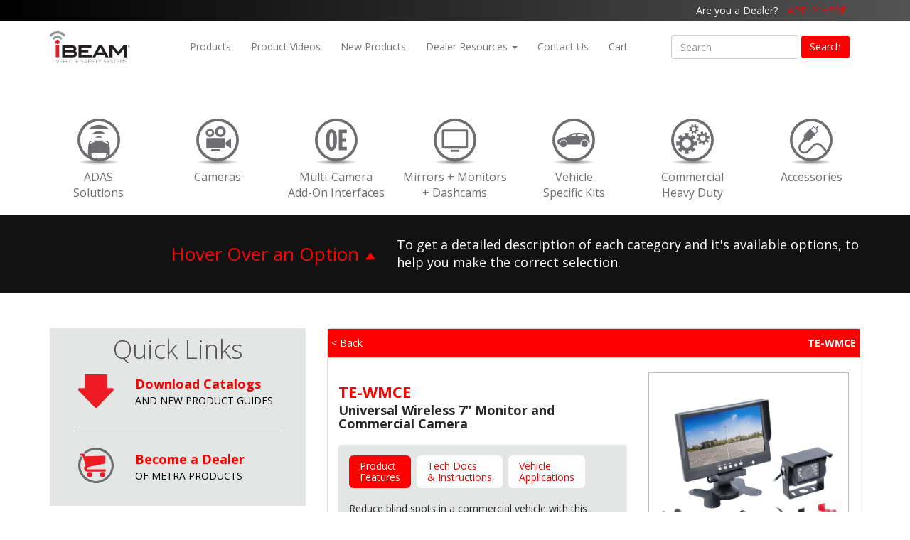

--- FILE ---
content_type: text/html; charset=UTF-8
request_url: https://ibeamusa.com/product/TE-WMCE
body_size: 13198
content:
<!DOCTYPE html lang="en">
        <head>
            <meta charset="utf-8">
            <meta name="viewport" content="width=device-width, initial-scale=1">
            <meta name="robots" content="index,follow">
            <meta name="_token" content="ScswFumhNxUg1FUE9uAn8kNZko1ElWDTLVeOfUID">
            <meta name="siteName" content="ibeam">
            <title>
                                                            iBeam, Vehicle Safety Systems |                                                 </title>
            <meta name="description" content="">
            <link rel="stylesheet" href="//code.jquery.com/ui/1.12.1/themes/base/jquery-ui.css">

                            <!-- Google tag (gtag.js) -->
                <script async src="https://www.googletagmanager.com/gtag/js?id=UA-38774182-10"></script>
                <script>
                window.dataLayer = window.dataLayer || [];
                function gtag(){dataLayer.push(arguments);}
                gtag('js', new Date());

                gtag('config', 'UA-38774182-10');
                </script>
            
            <link rel="stylesheet" href="https://cdn.jsdelivr.net/gh/fancyapps/fancybox@3.5.7/dist/jquery.fancybox.min.css" />

            <link href="https://fonts.googleapis.com/css?family=Open+Sans:300,400,700,700i,800" rel="stylesheet">
                        <link href="https://ibeamusa.com/css/font-awesome.min.css" rel="stylesheet">
            <link href="https://ibeamusa.com/css/bootstrap.min.css" rel="stylesheet">
            <link href="https://ibeamusa.com/css/livesearch.css" rel="stylesheet">

            <link href="https://ibeamusa.com/css/ibeam/style.css" rel="stylesheet">
            <link href="https://ibeamusa.com/css/ibeam/responsive.css" rel="stylesheet">

            <link rel="shortcut icon" href="https://ibeamusa.com/images/ibeam/favicon.png">
                        <script src="https://ajax.googleapis.com/ajax/libs/jquery/3.1.1/jquery.min.js"></script>
            <script src="https://ibeamusa.com/js/bootstrap.js"></script>
        </head>
        <body id="product" class="product-page">
            <div class="container-fluid full-width page-wrap">
                <a id="button"></a>
                                    <header>
                        <div class="top-bar">
                            <div class="container">
                                <span class="dealer-callout">Are you a Dealer? <a href="http://metraonline.com/for-dealers" target="_blank">Apply Here</a></span>
                            </div>
                        </div>
                        <nav class="navbar navbar-default">
                    <div class="container">
                        <!-- Brand and toggle get grouped for better mobile display -->
                        <div class="navbar-header">
                            <button type="button" class="navbar-toggle collapsed" data-toggle="collapse" data-target="#bs-example-navbar-collapse-1" aria-expanded="false">
                                <span class="sr-only">Toggle navigation</span>
                                <span class="icon-bar"></span>
                                <span class="icon-bar"></span>
                                <span class="icon-bar"></span>
                            </button>
                            <a class="navbar-brand" href="https://ibeamusa.com">
                                <svg viewBox="0 0 252.61 100.57"><defs><style>.cls-1{fill:#939598;}.cls-2{fill:#ed1c24;}.cls-3{fill:#231f20;}</style></defs><path class="cls-1" d="M270.78,262.65l-1.25,1.24a3.77,3.77,0,0,0,0,5.21,3.44,3.44,0,0,0,4.93-.22l1.25-1.25a24,24,0,0,1,33.85,0l1.26,1.25a3.52,3.52,0,1,0,5-5l-1.25-1.24A31,31,0,0,0,270.78,262.65Z" transform="translate(-268.51 -253.59)"/><path class="cls-1" d="M280.2,272.56,279,273.74a3.53,3.53,0,0,0,0,4.84,3.16,3.16,0,0,0,4.65-.13l1.22-1.23a11.08,11.08,0,0,1,15.64,0l1.22,1.22a3.21,3.21,0,0,0,4.72,0,3.34,3.34,0,0,0-.1-4.72l-1.18-1.19A17.68,17.68,0,0,0,280.2,272.56Z" transform="translate(-268.51 -253.59)"/><path class="cls-2" d="M287.38,335.29V297.93h10.69v37.36Z" transform="translate(-268.51 -253.59)"/><path class="cls-2" d="M299.4,287.1a6.68,6.68,0,1,1-6.68-6.67A6.67,6.67,0,0,1,299.4,287.1Z" transform="translate(-268.51 -253.59)"/><path class="cls-1" d="M297.36,342.63h1.38l-4.88,11.42h-1.13l-4.88-11.42h1.43l4,9.77Z" transform="translate(-268.51 -253.59)"/><path class="cls-1" d="M309.17,343.79h-6.92v3.88h6.19v1.16h-6.19v4h7V354H301V342.63h8.2Z" transform="translate(-268.51 -253.59)"/><path class="cls-1" d="M313.11,348.86V354h-1.28V342.63h1.28v5h6.54v-5h1.28V354h-1.28v-5.11Z" transform="translate(-268.51 -253.59)"/><path class="cls-1" d="M325.53,342.63V354h-1.28V342.63Z" transform="translate(-268.51 -253.59)"/><path class="cls-1" d="M334,354.16a5.87,5.87,0,0,1,0-11.73,5.92,5.92,0,0,1,4.42,1.8l-.88.94a4.9,4.9,0,0,0-3.56-1.56,4.69,4.69,0,0,0,0,9.37,4.9,4.9,0,0,0,3.66-1.64l.84.83A5.88,5.88,0,0,1,334,354.16Z" transform="translate(-268.51 -253.59)"/><path class="cls-1" d="M340.81,342.63h1.28v10.15h6.38V354h-7.66Z" transform="translate(-268.51 -253.59)"/><path class="cls-1" d="M359,343.79h-6.92v3.88h6.19v1.16h-6.19v4h7V354h-8.28V342.63H359Z" transform="translate(-268.51 -253.59)"/><path class="cls-1" d="M370.61,347.68c2.53.55,3.7,1.48,3.7,3.23,0,2-1.62,3.22-3.87,3.22a6.67,6.67,0,0,1-4.64-1.81l.8-.94a5.41,5.41,0,0,0,3.88,1.6c1.53,0,2.53-.79,2.53-2s-.56-1.66-2.95-2.17c-2.6-.56-3.8-1.41-3.8-3.29s1.57-3.11,3.72-3.11a5.89,5.89,0,0,1,4,1.4l-.75,1a5,5,0,0,0-3.27-1.24c-1.47,0-2.41.81-2.41,1.85S368.12,347.15,370.61,347.68Z" transform="translate(-268.51 -253.59)"/><path class="cls-1" d="M387.24,354h-1.38l-1.33-3h-6.17L377,354H375.7l5.17-11.42h1.2ZM381.45,344l-2.59,5.78H384Z" transform="translate(-268.51 -253.59)"/><path class="cls-1" d="M397.62,343.81h-6.87v4.05h6.14V349h-6.14V354h-1.28V342.63h8.15Z" transform="translate(-268.51 -253.59)"/><path class="cls-1" d="M408.3,343.79h-6.92v3.88h6.19v1.16h-6.19v4h7V354H400.1V342.63h8.2Z" transform="translate(-268.51 -253.59)"/><path class="cls-1" d="M415.25,354H414V343.81h-3.81v-1.18h8.91v1.18h-3.8Z" transform="translate(-268.51 -253.59)"/><path class="cls-1" d="M426.29,354H425v-4.49l-4.72-6.85h1.56l3.82,5.67,3.86-5.67H431l-4.72,6.83Z" transform="translate(-268.51 -253.59)"/><path class="cls-1" d="M442,347.68c2.53.55,3.7,1.48,3.7,3.23,0,2-1.62,3.22-3.87,3.22a6.67,6.67,0,0,1-4.64-1.81l.79-.94a5.45,5.45,0,0,0,3.89,1.6c1.53,0,2.53-.79,2.53-2s-.57-1.66-2.95-2.17c-2.61-.56-3.81-1.41-3.81-3.29s1.58-3.11,3.73-3.11a5.9,5.9,0,0,1,4,1.4l-.75,1a5,5,0,0,0-3.27-1.24c-1.48,0-2.42.81-2.42,1.85S439.48,347.15,442,347.68Z" transform="translate(-268.51 -253.59)"/><path class="cls-1" d="M452.63,354h-1.29v-4.49l-4.72-6.85h1.56L452,348.3l3.86-5.67h1.49l-4.72,6.83Z" transform="translate(-268.51 -253.59)"/><path class="cls-1" d="M462.89,347.68c2.52.55,3.69,1.48,3.69,3.23,0,2-1.62,3.22-3.87,3.22a6.64,6.64,0,0,1-4.63-1.81l.79-.94a5.44,5.44,0,0,0,3.89,1.6c1.52,0,2.53-.79,2.53-2s-.57-1.66-3-2.17c-2.61-.56-3.81-1.41-3.81-3.29s1.57-3.11,3.73-3.11a5.88,5.88,0,0,1,4,1.4l-.74,1a5,5,0,0,0-3.28-1.24c-1.47,0-2.41.81-2.41,1.85S460.39,347.15,462.89,347.68Z" transform="translate(-268.51 -253.59)"/><path class="cls-1" d="M473.24,354h-1.3V343.81h-3.8v-1.18h8.91v1.18h-3.81Z" transform="translate(-268.51 -253.59)"/><path class="cls-1" d="M487.64,343.79h-6.92v3.88h6.19v1.16h-6.19v4h7V354h-8.28V342.63h8.2Z" transform="translate(-268.51 -253.59)"/><path class="cls-1" d="M495.74,350.86h-.06l-4.14-6.06V354H490.3V342.63h1.29l4.14,6.19,4.13-6.19h1.29V354h-1.28v-9.19Z" transform="translate(-268.51 -253.59)"/><path class="cls-1" d="M508.43,347.68c2.52.55,3.69,1.48,3.69,3.23,0,2-1.62,3.22-3.87,3.22a6.67,6.67,0,0,1-4.64-1.81l.8-.94a5.42,5.42,0,0,0,3.89,1.6c1.52,0,2.52-.79,2.52-2s-.56-1.66-2.95-2.17c-2.6-.56-3.8-1.41-3.8-3.29s1.57-3.11,3.72-3.11a5.89,5.89,0,0,1,4,1.4l-.75,1a5,5,0,0,0-3.27-1.24c-1.47,0-2.41.81-2.41,1.85S505.93,347.15,508.43,347.68Z" transform="translate(-268.51 -253.59)"/><path class="cls-3" d="M354.6,324.82c0,6.22-5.39,10.77-14.2,10.77H307.72v-37.5h31.65a14.58,14.58,0,0,1,10.72,4.46,9.36,9.36,0,0,1,2.54,6.37,8.14,8.14,0,0,1-3.84,7.2C352.52,318.19,354.6,320.93,354.6,324.82Zm-11.19-15.9c0-2.13-1.66-3.63-4.1-3.63H316.84v7.41h22.84A3.73,3.73,0,0,0,343.41,308.92Zm1.91,15.43c0-2.64-2.07-4.45-5.49-4.45h-23v8.49h22.84C343.36,328.39,345.32,326.89,345.32,324.35Z" transform="translate(-268.51 -253.59)"/><path class="cls-3" d="M358.81,335.59v-37.5h40.66v7.2H367.92V313h21.91v7.2H367.92v8.23h33v7.2Z" transform="translate(-268.51 -253.59)"/><path class="cls-3" d="M444.22,335.59l-4.3-8.08h-24l-4.3,8.08h-9.22l19.95-37.5h11.24l19.89,37.5Zm-16.37-30.66-8.24,15.38h16.47Z" transform="translate(-268.51 -253.59)"/><path class="cls-3" d="M501.6,335.59V309h-.15l-17.87,21.5L465.71,309h-.16v26.62h-9.11v-37.5h10.67L483.58,318l16.47-19.89h10.67v37.5Z" transform="translate(-268.51 -253.59)"/><path class="cls-3" d="M514.06,301.68v0a3.53,3.53,0,0,1,7.06,0v0a3.53,3.53,0,0,1-7.06,0Zm6.69,0v0a3.11,3.11,0,0,0-3.15-3.16,3.15,3.15,0,0,0-3.17,3.18v0a3.16,3.16,0,1,0,6.32,0Zm-4.58-2h1.65a1.53,1.53,0,0,1,1.12.4,1,1,0,0,1,.3.77v0a1.1,1.1,0,0,1-.86,1.11l1,1.39h-.84l-.9-1.27h-.77v1.27h-.7Zm1.62,1.8c.45,0,.73-.22.73-.57v0c0-.37-.28-.58-.73-.58h-.92v1.17Z" transform="translate(-268.51 -253.59)"/></svg>
                            </a>
                        </div>

                        <!-- Collect the nav links, forms, and other content for toggling -->
                        <div class="collapse navbar-collapse" id="bs-example-navbar-collapse-1">
                            <ul class="nav navbar-nav">
                                <li><a href="https://ibeamusa.com/products">Products</a></li>
                                <li><a href="https://ibeamusa.com/resources/videos">Product Videos</a></li>
                                <li><a href="https://ibeamusa.com/products?new=1">New Products</a></li>
                                <li class="dropdown">
                                    <a href="#" class="dropdown-toggle" data-toggle="dropdown" role="button" aria-haspopup="true" aria-expanded="false">Dealer Resources <span class="caret"></span></a>
                                    <ul class="dropdown-menu">
                                        <li class="dropdown-item"><a href="https://ibeamusa.com/resources/catalogs">Catalogs</a></li>
                                        <!-- <li role="separator" class="divider"></li> -->
                                        <li class="dropdown-item"><a href="https://ibeamusa.com/about">About Us</a></li>
                                        <li class="dropdown-item"><a href="https://metraonline.us2.list-manage.com/subscribe?u=4a084f91113228aac19b931c2&id=051342ea12" target="blank">Email Newsletter Signup</a></li>
                                                                                    <li role="separator" class="divider"></li>
                                            <li><a href="https://ibeamusa.com/news">News</a></li>
                                                                            </ul>
                                </li>
                                <li><a href="https://ibeamusa.com/contact">Contact Us</a></li>
                                                                    <li><a href="https://ibeamusa.com/cart">Cart</a></li>
                                                            </ul>
                            <form action="/products" method="get" class="navbar-form navbar-right" role="search">
                                <div class="form-group product-search-box">
                                    <input type="text" name="search" class="form-control live-search" id="search_products" placeholder="Search">
                                </div>
                                <button type="submit" class="btn btn-default search-btn btn-red">Search</button>
                            </form>
                        </div>
                    </div>
                </nav>
                    </header>
                
                
<!-- Desktop Alt Nav -->
    <div class="visible-lg visible-md">
        <div class="fluid-container section-white">
    <div class="container">
        <div class="row">
            <ul class="alt-nav">

                <!-- Advanced Driver Assistance System -->
                <li class="alt-nav-item cat-steering-controls" data-hover="caption-steering-controls">
                    <a href="/products?category=I-ACCAVOID">
                        <svg xmlns="http://www.w3.org/2000/svg" viewBox="0 0 48 48"><defs>
                        <style>.svg-icon-border{fill:#6d6e71;}.svg-icon{fill:#6d6e71;}</style></defs><path class="svg-icon" d="M153.5,143.8h8.1A5.6,5.6,0,0,0,153.5,143.8Z" transform="translate(-133.5 -122.5)"/><path class="svg-icon" d="M150.3,139.5h14.5A10.3,10.3,0,0,0,150.3,139.5Z" transform="translate(-133.5 -122.5)"/><path class="svg-icon" d="M146.2,134.1h22.6A16.1,16.1,0,0,0,146.2,134.1Z" transform="translate(-133.5 -122.5)"/><path class="svg-icon" d="M157.5,122.5a24,24,0,1,0,24,24A24.1,24.1,0,0,0,157.5,122.5Zm0,45a21.1,21.1,0,0,1-10.3-2.7v-.3c0-2.5.6-2,.9.4v.4l1.6.7-.6-3.9a.6.6,0,0,1,.6-.6,51.7,51.7,0,0,1,15.7,0,.6.6,0,0,1,.6.6l-.6,3.9,1.6-.7v-.4c.3-2.4.8-2.9.9-.4v.3A21.5,21.5,0,0,1,157.5,167.5Zm-10.2-17c.1-.3.5-1.5,1-1.8a26.4,26.4,0,0,1,4.9-.8c.3.1-.1.6-.6.8l-4.4,1.8C147.7,150.7,147.2,150.8,147.3,150.5Zm14.6-2.6a27.8,27.8,0,0,1,4.9.8c.5.3.9,1.5,1,1.8s-.4.2-.9,0-4-1.6-4.4-1.8S161.6,148,161.9,147.9Zm6.8,16.4,1.2-.8v-1.7c0-2.6.2-13.8-2.8-14.2a74.7,74.7,0,0,0-18.9,0c-3.1.4-2.8,11.6-2.9,14.2v1.7l1.1.8a21.3,21.3,0,0,1-9.8-17.8,21,21,0,1,1,32.2,17.8Z" transform="translate(-133.5 -122.5)"/></svg>
                        <div class="cat-shadow"></div>
                        <div class="alt-nav-item-title">
                            ADAS<br />Solutions
                        </div>
                    </a>
                </li>

                <!-- Cameras -->
                <li class="alt-nav-item cat-factory-radio" data-hover="caption-replace-factory-radio">
                    <a href="/products?category=I-CAMERA">
                        <svg xmlns="http://www.w3.org/2000/svg" viewBox="0 0 48 48"><defs><style>.svg-icon-border{fill:#6d6e71;}.svg-icon{fill:#6d6e71;}</style></defs><path class="svg-icon" d="M140.5,114.3a24,24,0,1,0,24,24A24,24,0,0,0,140.5,114.3Zm0,45a21,21,0,1,1,21-21A21.1,21.1,0,0,1,140.5,159.3Z" transform="translate(-116.5 -114.3)"/><path class="svg-icon" d="M143.6,135a6.1,6.1,0,1,0-6-6.1A6.1,6.1,0,0,0,143.6,135Zm0-8.9a2.8,2.8,0,0,1,2.9,2.8,2.9,2.9,0,1,1-5.7,0A2.8,2.8,0,0,1,143.6,126.1Z" transform="translate(-116.5 -114.3)"/><path class="svg-icon" d="M132,135a4.9,4.9,0,0,0,4.8-4.9,4.9,4.9,0,0,0-9.7,0A4.9,4.9,0,0,0,132,135Zm0-7.2a2.3,2.3,0,1,1,0,4.6,2.3,2.3,0,0,1,0-4.6Z" transform="translate(-116.5 -114.3)"/><path class="svg-icon" d="M154.9,136.9l-4.5,3.3a2.4,2.4,0,0,0-.9,1.8v.5a2.6,2.6,0,0,0,.9,1.8l4.5,3c.5.4.9.1.9-.5v-9.5C155.8,136.7,155.4,136.5,154.9,136.9Z" transform="translate(-116.5 -114.3)"/><path class="svg-icon" d="M142.4,148.7h-8.1a1.1,1.1,0,1,0,0,2.2h8.1a1.1,1.1,0,0,0,0-2.2Z" transform="translate(-116.5 -114.3)"/><rect class="svg-icon" x="11.4" y="21.7" width="20.8" height="11.86" rx="1.1" ry="1.1"/></svg>
                        <div class="cat-shadow"></div>
                        <div class="alt-nav-item-title">
                            Cameras<br />&nbsp;
                        </div>
                    </a>
                </li>


                <!-- Camera Integration -->
                <li class="alt-nav-item cat-factory-radio" data-hover="caption-camera-integration">
                    <a href="/products?category=I-MCAMINT">
                        <svg xmlns="http://www.w3.org/2000/svg" viewBox="0 0 48 48"><defs><style>.svg-icon-border{fill:#6d6e71;}.svg-icon{fill:#6d6e71;}</style></defs><path class="svg-icon" d="M306,420a24,24,0,1,1,24-24A24.1,24.1,0,0,1,306,420Zm0-45a21,21,0,1,0,21,21A21,21,0,0,0,306,375Zm-11.8,21.6v-1.2c0-7.7,2.6-11.4,6.3-11.4s6.2,3.7,6.2,11.4v1.2c0,7.7-2.5,11.4-6.2,11.4S294.2,404.3,294.2,396.6Zm8.3,0v-1.2c0-6-.8-7.7-2-7.7s-2.1,1.7-2.1,7.7v1.2c0,6,.8,7.7,2.1,7.7S302.5,402.6,302.5,396.6Zm6.2-12.3h9v3.9h-4.9V394h4.3v3.9h-4.3v5.9h5v3.9h-9.1Z" transform="translate(-282 -372)"/></svg>
                        <div class="cat-shadow"></div>
                        <div class="alt-nav-item-title">
                            Multi-Camera<br />Add-On Interfaces
                        </div>
                    </a>
                </li>

                <!-- Mirrors and Monitors -->
                <li class="alt-nav-item cat-remote-start" data-hover="caption-remote-start">
                    <a href="/products?category=I-MIRROR">
                        <svg xmlns="http://www.w3.org/2000/svg" viewBox="0 0 48 48"><defs><style>.svg-icon-border{fill:#6d6e71;}.svg-icon{fill:#6d6e71;}</style></defs><path class="svg-icon" d="M144.9,153.5a24,24,0,1,1,24-24A24,24,0,0,1,144.9,153.5Zm0-45a21,21,0,1,0,21,21A21,21,0,0,0,144.9,108.5Zm12.4,9.1H132.4a2.3,2.3,0,0,0-2.3,2.4v16.8h0a2.3,2.3,0,0,0,2.3,2.4h24.9a2.3,2.3,0,0,0,2.3-2.4h0V120A2.3,2.3,0,0,0,157.3,117.6Zm0,18.8H132.4V120h24.9Zm-8.3,4.1h-8.3a.3.3,0,0,0-.3.3v1.8l.3.3H149a.3.3,0,0,0,.3-.3v-1.8A.3.3,0,0,0,149,140.5Z" transform="translate(-120.9 -105.5)"/></svg>
                        <div class="cat-shadow"></div>
                        <div class="alt-nav-item-title">
                            Mirrors + Monitors<br />+ Dashcams
                        </div>
                    </a>
                </li>


                <!-- Vehicle Specific Kits -->
                <li class="alt-nav-item cat-remote-start" data-hover="caption-vehicle-kits">
                    <a href="/products?category=I-VSKITS">
                        <svg xmlns="http://www.w3.org/2000/svg" viewBox="0 0 48 48"><defs><style>.svg-icon-border{fill:#6d6e71;}.svg-icon{fill:#6d6e71;}</style></defs><path class="svg-icon" d="M306,420a24,24,0,1,1,24-24A24.1,24.1,0,0,1,306,420Zm0-45a21,21,0,1,0,21,21A21,21,0,0,0,306,375Zm12.2,21.3a3.8,3.8,0,0,0-3.7,3.8,5.3,5.3,0,0,0,.4,1.8,3.7,3.7,0,0,0,3.3,2.1,3.7,3.7,0,0,0,3.5-2.9,3.1,3.1,0,0,0,.1-1A3.7,3.7,0,0,0,318.2,396.3Zm-23.8,0a3.7,3.7,0,0,0-3.6,3.8v.8a3.6,3.6,0,0,0,6.9,1,4.8,4.8,0,0,0,.4-1.8A3.8,3.8,0,0,0,294.4,396.3Zm29.6.3c-.1,0-.2-.2-.2-.3s.1-4.4-2.7-5.9c-.1,0-.2-.1-.2-.3a.4.4,0,0,1,.1-.3l.3-.5H320a25.1,25.1,0,0,0-8.7-1.3l-4.9.3-1.9.5A35.7,35.7,0,0,0,297,393h-.3a22.3,22.3,0,0,0-3.4.3,9.9,9.9,0,0,0-4.7,1.9,2.9,2.9,0,0,0-.8,1.9v2.4a1.1,1.1,0,0,0,.3.7,2.4,2.4,0,0,0,1.9.9V401h0a2.8,2.8,0,0,1-.1-.9,4.5,4.5,0,1,1,9,0,3.1,3.1,0,0,1-.1,1h14.9c0-.3-.1-.6-.1-1a4.7,4.7,0,0,1,4.6-4.7,4.6,4.6,0,0,1,4.5,4.7h0a2.7,2.7,0,0,0,1.2-.9A4.2,4.2,0,0,0,324,396.6Zm-13.6-7c2.1-.2,6.7-.1,8.1,1.1l.3.3-8.4.6Zm-2,2-7.6.6c2.6-1.9,6.3-2.4,7.6-2.6Z" transform="translate(-282 -372)"/></svg>
                        <div class="cat-shadow"></div>
                        <div class="alt-nav-item-title">
                            Vehicle<br />Specific Kits
                        </div>
                    </a>
                </li>


                <!-- Commercial Heavy Duty -->
                <li class="alt-nav-item cat-connect-device" data-hover="caption-connect-device">
                    <a href="/products?category=I-COMMERCL">
                        <svg xmlns="http://www.w3.org/2000/svg" viewBox="0 0 48 48"><defs><style>.svg-icon-border{fill:#6d6e71;}.svg-icon{fill:#6d6e71;}</style></defs><path class="svg-icon" d="M293.3,491.9l3.3.5a12.9,12.9,0,0,0,0-4.8l-3.3.5-.5-1.3-.6-1.3,2.7-2a11,11,0,0,0-3.4-3.4l-1.9,2.6-1.4-.5-1.3-.5.5-3.3a12.4,12.4,0,0,0-4.7,0l.4,3.2-1.3.6-1.3.5-2-2.6a11.9,11.9,0,0,0-3.4,3.3l2.7,2-.6,1.3-.5,1.4-3.3-.5a12.4,12.4,0,0,0,0,4.7l3.3-.4.5,1.3.6,1.3-2.7,2a11.9,11.9,0,0,0,3.4,3.3l2-2.6,1.3.6,1.3.5-.5,3.3a12.9,12.9,0,0,0,4.8,0l-.5-3.3,1.3-.5,1.3-.6,2,2.7a12.2,12.2,0,0,0,3.4-3.4l-2.7-2,.6-1.3Zm-8.3,2.9a4.9,4.9,0,0,1-4.8-4.8,4.8,4.8,0,0,1,4.8-4.8,4.7,4.7,0,0,1,4.8,4.8A4.8,4.8,0,0,1,285,494.8Zm23.6-10.6h2a10.4,10.4,0,0,0-.5-2.9l-2,.7-.5-.7-.5-.8,1.4-1.5a8.1,8.1,0,0,0-2.4-1.7l-.9,1.9-.9-.2-.9-.2v-2a5.8,5.8,0,0,0-2.9.5l.7,2-.8.5-.7.5-1.5-1.4a6.6,6.6,0,0,0-1.7,2.4l1.8.9v.9l-.2.9h-2.1a7.5,7.5,0,0,0,.6,2.9l1.9-.7.5.8.5.7-1.4,1.5a7,7,0,0,0,2.5,1.7l.9-1.9.9.2.8.2v2a5.8,5.8,0,0,0,2.9-.5l-.6-2,.7-.5.8-.4,1.5,1.3a8.1,8.1,0,0,0,1.7-2.4l-1.9-.9.2-.9Zm-4.8,2.8a3,3,0,0,1-1.1-5.9,3,3,0,1,1,1.1,5.9Zm-7.6-11.1,1.4.8a6.8,6.8,0,0,0,.7-2l-1.4-.4V473l1.5-.4a7.2,7.2,0,0,0-.9-2l-1.3.8-.4-.5-.5-.4.7-1.3a5,5,0,0,0-2-.8l-.4,1.5h-1.3l-.4-1.5a7.2,7.2,0,0,0-2,.9l.8,1.3-.4.5-.5.5-1.3-.8a7,7,0,0,0-.8,2l1.5.4v1.3l-1.4.4a4,4,0,0,0,.9,2l1.2-.8.5.4.5.5-.7,1.3a4.4,4.4,0,0,0,2,.8l.3-1.5h1.3l.4,1.4a4.4,4.4,0,0,0,2-.8l-.8-1.3.5-.5Zm-4-.1a2.2,2.2,0,0,1-1.3-2.8,2.3,2.3,0,0,1,2.9-1.3,2.1,2.1,0,0,1,1.2,2.8A2.1,2.1,0,0,1,292.2,475.8Zm-.7,34.3a24,24,0,1,1,24-24A24.1,24.1,0,0,1,291.5,510.1Zm0-45a21,21,0,1,0,21,21A21,21,0,0,0,291.5,465.1Z" transform="translate(-267.5 -462.1)"/></svg>
                        <div class="cat-shadow"></div>
                        <div class="alt-nav-item-title">
                            Commercial<br />Heavy Duty
                        </div>
                    </a>
                </li>

                <!-- Accessories -->
                <li class="alt-nav-item cat-backup-cam" data-hover="caption-backup-cam">
                    <a href="/products?category=I-VIDEOACC">
                        <svg xmlns="http://www.w3.org/2000/svg" viewBox="0 0 48 48"><defs><style>.svg-icon-border{fill:#6d6e71;}.svg-icon{fill:#6d6e71;}</style></defs><path class="svg-icon" d="M132.5,95.1a24,24,0,1,0,24,24A24,24,0,0,0,132.5,95.1Zm0,45a21,21,0,1,1,17.5-9.4l-5.5-6.1a7.3,7.3,0,0,0-5-2.3,6.8,6.8,0,0,0-5,2.2l-6.3,6.5a4.6,4.6,0,0,1-6.7-.1,4.5,4.5,0,0,1-1.2-2.9,4.2,4.2,0,0,1,1.2-3.4l2.9-3.1a2.2,2.2,0,0,0,1.9-.6l1.5-1.5a2.9,2.9,0,0,0,3.6-.4l6.3-6.3-.5-.4,3.4-3.4-5.3-5.3-3.4,3.4-.4-.5-6.3,6.3a2.9,2.9,0,0,0-.4,3.6l-1.5,1.5a1.9,1.9,0,0,0-.5,2.1l-2.8,3a6.9,6.9,0,0,0,.5,10,6.8,6.8,0,0,0,9.3-.5l6.3-6.5a4.1,4.1,0,0,1,3.4-1.4,4.5,4.5,0,0,1,3.4,1.5l5.7,6.4A20.9,20.9,0,0,1,132.5,140.1Zm0-32.5,2.8-2.8,4.1,4.1-2.8,2.8Zm6.3-1.1-1.1-1.1,1.7-1.7a.8.8,0,0,1,1.1,1.1Z" transform="translate(-108.5 -95.1)"/></svg>
                        <div class="cat-shadow"></div>
                        <div class="alt-nav-item-title">
                            Accessories<br />&nbsp;
                        </div>
                    </a>
                </li>
            </ul>
        </div>
    </div>

    <div class="container-fluid">
        <div class="row">
            <div class="alt-nav-caption">
                <div class="container caption-wrap">
                    <div class="row">

                        <!-- Default Caption -->
                        <div class="alt-caption caption-default active-caption">
                            <div class="col-xs-12 col-md-5 text-right">
                                Hover Over an Option <span class="caret caret-up"></span>
                            </div>
                            <div class="col-xs-12 col-md-7 text-left">
                                To get a detailed description of each category and it's available options, to help you make the correct selection.
                            </div>
                            <div class="clearfix"></div>
                        </div>

                        <!-- ADAS Solutions -->
                        <div class="alt-caption caption-steering-controls">
                            <div class="col-xs-12 col-md-5 text-right">
                                ADAS Solutions
                            </div>
                            <div class="col-xs-12 col-md-7 text-left">
                                iBEAM Advanced Driver Assistance Systems technologies designed to automate, adapt and enhance vehicle systems to reduce human error to improve safety.
                            </div>
                            <div class="clearfix"></div>
                        </div>

                        <!-- Cameras -->
                        <div class="alt-caption caption-replace-factory-radio">
                            <div class="col-xs-12 col-md-5 text-right">
                                Cameras
                            </div>
                            <div class="col-xs-12 col-md-7 text-left">
                               Improve your outlook on driving with iBEAM cameras that have you covered for every angle.
                            </div>
                            <div class="clearfix"></div>
                        </div>

                        <!-- Camera Integration -->
                        <div class="alt-caption caption-camera-integration">
                            <div class="col-xs-12 col-md-5 text-right">
                                Multi-Camera Add-On Interfaces
                            </div>
                            <div class="col-xs-12 col-md-7 text-left">
                                Stay aware of your surroundings and improve safety by adding iBEAM cameras to your existing factory screen.
                            </div>
                            <div class="clearfix"></div>
                        </div>

                        <!-- Mirrors, Monitors & Mounts -->
                        <div class="alt-caption caption-remote-start">
                            <div class="col-xs-12 col-md-5 text-right">
                                Mirrors + Monitors + Dashcams
                            </div>
                            <div class="col-xs-12 col-md-7 text-left">
                                Easy-to install, low-profile, mirrors, monitors and dashcams make ADAS possible.
                            </div>
                            <div class="clearfix"></div>
                        </div>

                        <!-- Vehicle Specific Kits -->
                        <div class="alt-caption caption-vehicle-kits">
                            <div class="col-xs-12 col-md-5 text-right">
                                Vehicle Specific Kits
                            </div>
                            <div class="col-xs-12 col-md-7 text-left">
                                Use the iBEAM Fit Guide to look up backup cameras and side view cameras configured and designed for your vehicle make and model.
                            </div>
                            <div class="clearfix"></div>
                        </div>

                        <!-- Commercial Heavy Duty -->
                        <div class="alt-caption caption-connect-device">
                            <div class="col-xs-12 col-md-5 text-right">
                                Commercial Heavy Duty
                            </div>
                            <div class="col-xs-12 col-md-7 text-left">
                                Specialty ADAS technologies including wireless systems, monitors and high definition cameras and DVRs designed specifically for the commercial driver in mind.
                            </div>
                            <div class="clearfix"></div>
                        </div>

                        <!-- Video Accessories -->
                        <div class="alt-caption caption-backup-cam">
                            <div class="col-xs-12 col-md-5 text-right">
                                Accessories
                            </div>
                            <div class="col-xs-12 col-md-7 text-left">
                                Cables, mounts, SD cards, switchers and other accessories for installation, operation and support of your iBEAM ADAS technologies.
                            </div>
                            <div class="clearfix"></div>
                        </div>

                    </div>
                </div>
            </div>
        </div>
    </div>
</div>
    </div>
<div id="content" class="container">
    <div class="row">
        <div class="col-xs-12 col-md-4">
    <aside class="left-sidebar">
                
        <!-- Filters -->
        
        <!-- Variable Sections -->
        <!-- Quick Links -->
<div class="visible-lg visible-md">
    <div class="quick-links">
    <h3 class="ql-widget-title">Quick Links</h3>
    <div class="link-items-wrap">
                <div class="link-item">
            <a href="https://ibeamusa.com/resources/catalogs">
                <div class="icon-bounce-wrap bounce-catalog">
                    <svg xmlns="http://www.w3.org/2000/svg" viewBox="0 0 47.1 44.4" class="icon-bounce"><defs><style>.a{fill:#be2326;}</style></defs><path class="svg-red" d="M173.1,130.2l-21.6,22.5a2.2,2.2,0,0,1-3,0L127,130.3a2,2,0,0,1,1.6-3.3h6.5V110.1a1.2,1.2,0,0,1,1.2-1.2h27.4a1.2,1.2,0,0,1,1.2,1.2V127h6.6A2,2,0,0,1,173.1,130.2Z" transform="translate(-126.5 -108.9)"></path></svg>
                </div>
                <h3 class="ql-title">Download Catalogs</h3>
                <p class="ql-subtitle">and new product guides</p>
            </a>
            <div class="clearfix"></div>
        </div>
        <hr>
                <div class="link-item">
            <a href="https://metradealer.com/register" target="blank">
                <div class="icon-bounce-wrap bounce-catalog">
                    <svg xmlns="http://www.w3.org/2000/svg" viewBox="0 0 56.6 56.6" class="icon-bounce"><defs></defs><path class="svg-gray" d="M303,410.3l.9,3a24.8,24.8,0,1,0,5.8-7.5l-.6-1.5h-3a28.3,28.3,0,1,1-4.6,6Z" transform="translate(-297.8 -396.1)"></path><path class="svg-red" d="M302.4,408.9c-1.4,0-1.9-.6-1.9-1.5s.7-1.7,1.9-1.6H308l1.1,4.1,32-.9v12.2l-23.9,5h.1l-4.7,1.2a1.6,1.6,0,0,0-.2,3.1h29v3.8H312.6a5.4,5.4,0,0,1-2.8-10l-5.2-15.4Zm13.9,25.8a4.2,4.2,0,1,1-4.2,4.2,4.2,4.2,0,0,1,4.2-4.2Zm20.4,0a4.2,4.2,0,1,1-4.2,4.2,4.2,4.2,0,0,1,4.2-4.2Z" transform="translate(-297.8 -396.1)"></path></svg>
                </div>
                <h3 class="ql-title">Become a Dealer</h3>
                <p class="ql-subtitle">of metra products</p>
            </a>
            <div class="clearfix"></div>
        </div>
    </div>
</div>
</div>
    <!-- Sidebar Images -->
<div class="visible-lg visible-md">
    <!-- Advanced Drive Assistance Systems Ad -->
    
    <!-- Tech Support Callout -->
    
    </div>

    </aside>
</div>
        <div class="col-xs-12 col-md-8 page-content">
            <div class="col-xs-12 product-wrap">
                <div class="row">
                    <div class="col-xs-12 product-header">
                        <a href="https://ibeamusa.com" class="pull-left">
                            &lt; Back
                        </a>
                        <span class="pull-right product-header-title">TE-WMCE</span>
                    </div>
                </div>
                <div class="row" style="margin-bottom:10px;">
                    <!-- Product Image -->
                    <div class="col-xs-12 hidden-sm hidden-md hidden-lg" style="margin-bottom:10px">
                        <h1 class="product-name">TE-WMCE</h1>
                        <h2 class="product-title">Universal Wireless 7” Monitor and Commercial Camera</h2>
                                                <p></p>
                        <div class="product-description">
    
        <div class="product">
            <a href="https://metra-images.s3.amazonaws.com/full/TE-WMCE_01.jpg" data-fancybox="gallery">
                <img class="img-responsive product-img" src="https://metra-images.s3.amazonaws.com/full/TE-WMCE_01.jpg" alt="Universal Wireless 7” Monitor and Commercial Camera" />
            </a>
        </div>
        <!-- Product Thumbnails -->
                    <div class="row thumb-js">
                                                                                                <div class="col-xs-6 col-sm-4 thumb">
                            <a data-fancybox="gallery" href="https://metra-images.s3.amazonaws.com/full/TE-WMCE_87.jpg"><img class="thumb img-thumbnail" src="https://metra-images.s3.amazonaws.com/medium/TE-WMCE_87.jpg" alt="TE-WMCE" /></a>
                        </div>
                                                                                <div class="col-xs-6 col-sm-4 thumb">
                            <a data-fancybox="gallery" href="https://metra-images.s3.amazonaws.com/full/TE-WMCE_86.jpg"><img class="thumb img-thumbnail" src="https://metra-images.s3.amazonaws.com/medium/TE-WMCE_86.jpg" alt="TE-WMCE" /></a>
                        </div>
                                                                                <div class="col-xs-6 col-sm-4 thumb">
                            <a data-fancybox="gallery" href="https://metra-images.s3.amazonaws.com/full/TE-WMCE_85.jpg"><img class="thumb img-thumbnail" src="https://metra-images.s3.amazonaws.com/medium/TE-WMCE_85.jpg" alt="TE-WMCE" /></a>
                        </div>
                                                                                <div class="col-xs-6 col-sm-4 thumb">
                            <a data-fancybox="gallery" href="https://metra-images.s3.amazonaws.com/full/TE-WMCE_14.jpg"><img class="thumb img-thumbnail" src="https://metra-images.s3.amazonaws.com/medium/TE-WMCE_14.jpg" alt="TE-WMCE" /></a>
                        </div>
                                                                                <div class="col-xs-6 col-sm-4 thumb">
                            <a data-fancybox="gallery" href="https://metra-images.s3.amazonaws.com/full/TE-WMCE_06e.jpg"><img class="thumb img-thumbnail" src="https://metra-images.s3.amazonaws.com/medium/TE-WMCE_06e.jpg" alt="TE-WMCE" /></a>
                        </div>
                                                                                <div class="col-xs-6 col-sm-4 thumb">
                            <a data-fancybox="gallery" href="https://metra-images.s3.amazonaws.com/full/TE-WMCE_06d.jpg"><img class="thumb img-thumbnail" src="https://metra-images.s3.amazonaws.com/medium/TE-WMCE_06d.jpg" alt="TE-WMCE" /></a>
                        </div>
                                                                                <div class="col-xs-6 col-sm-4 thumb">
                            <a data-fancybox="gallery" href="https://metra-images.s3.amazonaws.com/full/TE-WMCE_06c.jpg"><img class="thumb img-thumbnail" src="https://metra-images.s3.amazonaws.com/medium/TE-WMCE_06c.jpg" alt="TE-WMCE" /></a>
                        </div>
                                                                                <div class="col-xs-6 col-sm-4 thumb">
                            <a data-fancybox="gallery" href="https://metra-images.s3.amazonaws.com/full/TE-WMCE_06b.jpg"><img class="thumb img-thumbnail" src="https://metra-images.s3.amazonaws.com/medium/TE-WMCE_06b.jpg" alt="TE-WMCE" /></a>
                        </div>
                                                                                <div class="col-xs-6 col-sm-4 thumb">
                            <a data-fancybox="gallery" href="https://metra-images.s3.amazonaws.com/full/TE-WMCE_06a.jpg"><img class="thumb img-thumbnail" src="https://metra-images.s3.amazonaws.com/medium/TE-WMCE_06a.jpg" alt="TE-WMCE" /></a>
                        </div>
                                                                                <div class="col-xs-6 col-sm-4 thumb">
                            <a data-fancybox="gallery" href="https://metra-images.s3.amazonaws.com/full/TE-WMCE_06.jpg"><img class="thumb img-thumbnail" src="https://metra-images.s3.amazonaws.com/medium/TE-WMCE_06.jpg" alt="TE-WMCE" /></a>
                        </div>
                                                                                <div class="col-xs-6 col-sm-4 thumb">
                            <a data-fancybox="gallery" href="https://metra-images.s3.amazonaws.com/full/TE-WMCE_04.jpg"><img class="thumb img-thumbnail" src="https://metra-images.s3.amazonaws.com/medium/TE-WMCE_04.jpg" alt="TE-WMCE" /></a>
                        </div>
                                                                                <div class="col-xs-6 col-sm-4 thumb">
                            <a data-fancybox="gallery" href="https://metra-images.s3.amazonaws.com/full/TE-WMCE_88.jpg"><img class="thumb img-thumbnail" src="https://metra-images.s3.amazonaws.com/medium/TE-WMCE_88.jpg" alt="TE-WMCE" /></a>
                        </div>
                                                </div>
            
</div>
<div class="row text-center">
            <br /><hr />
        <h4>Product Videos</h4>
        <br />
                    <div class="youtube col-sm-12">
                <div class="thumbnail">
                    <div class="video">
                        <a class="video-modal-button" href="wNmlsTcesQM" data-toggle="modal" data-target="#videoModal">
                            <div class="play-button"></div>
                            <img class="img-thumbnail video-modal" src="https://img.youtube.com/vi/wNmlsTcesQM/mqdefault.jpg" />
                        </a>
                    </div>
                    <div class="caption">
                        <span>iBEAM Wireless Cameras - SEMA360 Intro</span>
                    </div>
                </div>
            </div>
            </div>
    <div class="row prop65">
        <img class="img img-responsive" src="https://metra-images.s3.amazonaws.com/full/prop65-warning3.jpg" />
    </div>
                    </div>
                    <!-- Product Tabs -->
                    <div class="col-xs-12 col-sm-7">
                        <div class="hidden-xs">
                            <h1 class="product-name">TE-WMCE</h1>
                            <h2 class="product-title">Universal Wireless 7” Monitor and Commercial Camera</h2>
                            <p></p>
                                                    </div>
                        <div class="product-tabs">
                            <!-- Tabs -->
                            <ul class="nav nav-tabs" role="tablist">
                                <li role="presentation" class="active"><a href="#product-features"
                                        aria-controls="product-features" role="tab"
                                        data-toggle="tab">Product<br />Features</a></li>
                                <li role="presentation"><a href="#docs-instructions" aria-controls="docs-instructions"
                                        role="tab" data-toggle="tab">Tech Docs<br />&amp; Instructions</a></li>
                                <li role="presentation"><a href="#vehicle-specific" aria-controls="vehicle-specific"
                                        role="tab" data-toggle="tab">Vehicle<br />Applications</a></li>
                            </ul>
                            <!-- Tab Panes -->
                            <div class="tab-content">
                                <div role="tabpanel" class="tab-pane active" id="product-features">
                                    <div><p>Reduce blind spots in a commercial vehicle with this wireless digital rearview monitor and camera system. It features a wide-angle, high-definition camera and 7-inch <span class="caps">LCD</span> screen monitor. It has a 90-meter/300-foot range that is ideal for larger vehicles like work vans and RVs where running wires may not be an efficient option. The monitor has a universal lip mount and connects to the included DC/cigarette socket power plug for an easy setup. The power plug has an on/off button for easy activation of the monitor, or it can be powered on the ignition wire if the user desires it to be on while the vehicle is running. </p>

<ul>
	<li>Wireless HD camera and monitor kit</li>
	<li>7-inch color <span class="caps">LCD</span> screen</li>
	<li>90 m / 300 ft wireless range</li>
	<li>DC socket for monitor power with on/off button for easy activation</li>
	<li>Camera – Rated IP67</li>
	<li>Camera visual angle – 70 degrees horizontal</li>
	<li>Camera has IR <span class="caps">LED</span>s for 0 lux minimum illumination at night</li>
	<li>Detailed installation instructions included</li>
	<li>Operating Voltage 9 &#8211; 36V DC</li>
	<li>Installation level: Intermediate (Requires a wire stripper, tape, digital multi-meter, and cutter, sold separately)</li>
</ul>

<p>What’s in the Box:</p>

<ul>
	<li>Monitor with 30-inch wire</li>
	<li>Mount (attached with double-sided tape)</li>
	<li>(2) Wireless antennas</li>
	<li>Camera with 38-inch wire</li>
	<li>6.5-foot camera power wire</li>
	<li>DC power socket with 8-foot wire</li>
</ul></div>
                                </div>
                                <div role="tabpanel" class="tab-pane" id="docs-instructions">
                                                                        <ul>
                                                                                <li><a href="https://metra-static.s3.amazonaws.com/documents/TE-WMCE_PRODUCT_SHEET.pdf"
                                                target="_blank">Product Information Sheet</a></li>
                                                                                <li><a href="https://metra-static.s3.amazonaws.com/documents/INSTTE-WMCE.pdf"
                                                target="_blank">Instruction Manual</a></li>
                                                                            </ul>
                                                                    </div>
                                <div role="tabpanel" class="tab-pane" id="vehicle-specific">
                                                                        <p>Universal</p>
                                                                    </div>
                            </div>
                        </div>
                    </div>
                    <!-- Product Image -->
                    <div class="hidden-xs col-sm-5">
                        <div class="product-description">
    
        <div class="product">
            <a href="https://metra-images.s3.amazonaws.com/full/TE-WMCE_01.jpg" data-fancybox="gallery">
                <img class="img-responsive product-img" src="https://metra-images.s3.amazonaws.com/full/TE-WMCE_01.jpg" alt="Universal Wireless 7” Monitor and Commercial Camera" />
            </a>
        </div>
        <!-- Product Thumbnails -->
                    <div class="row thumb-js">
                                                                                                <div class="col-xs-6 col-sm-4 thumb">
                            <a data-fancybox="gallery" href="https://metra-images.s3.amazonaws.com/full/TE-WMCE_87.jpg"><img class="thumb img-thumbnail" src="https://metra-images.s3.amazonaws.com/medium/TE-WMCE_87.jpg" alt="TE-WMCE" /></a>
                        </div>
                                                                                <div class="col-xs-6 col-sm-4 thumb">
                            <a data-fancybox="gallery" href="https://metra-images.s3.amazonaws.com/full/TE-WMCE_86.jpg"><img class="thumb img-thumbnail" src="https://metra-images.s3.amazonaws.com/medium/TE-WMCE_86.jpg" alt="TE-WMCE" /></a>
                        </div>
                                                                                <div class="col-xs-6 col-sm-4 thumb">
                            <a data-fancybox="gallery" href="https://metra-images.s3.amazonaws.com/full/TE-WMCE_85.jpg"><img class="thumb img-thumbnail" src="https://metra-images.s3.amazonaws.com/medium/TE-WMCE_85.jpg" alt="TE-WMCE" /></a>
                        </div>
                                                                                <div class="col-xs-6 col-sm-4 thumb">
                            <a data-fancybox="gallery" href="https://metra-images.s3.amazonaws.com/full/TE-WMCE_14.jpg"><img class="thumb img-thumbnail" src="https://metra-images.s3.amazonaws.com/medium/TE-WMCE_14.jpg" alt="TE-WMCE" /></a>
                        </div>
                                                                                <div class="col-xs-6 col-sm-4 thumb">
                            <a data-fancybox="gallery" href="https://metra-images.s3.amazonaws.com/full/TE-WMCE_06e.jpg"><img class="thumb img-thumbnail" src="https://metra-images.s3.amazonaws.com/medium/TE-WMCE_06e.jpg" alt="TE-WMCE" /></a>
                        </div>
                                                                                <div class="col-xs-6 col-sm-4 thumb">
                            <a data-fancybox="gallery" href="https://metra-images.s3.amazonaws.com/full/TE-WMCE_06d.jpg"><img class="thumb img-thumbnail" src="https://metra-images.s3.amazonaws.com/medium/TE-WMCE_06d.jpg" alt="TE-WMCE" /></a>
                        </div>
                                                                                <div class="col-xs-6 col-sm-4 thumb">
                            <a data-fancybox="gallery" href="https://metra-images.s3.amazonaws.com/full/TE-WMCE_06c.jpg"><img class="thumb img-thumbnail" src="https://metra-images.s3.amazonaws.com/medium/TE-WMCE_06c.jpg" alt="TE-WMCE" /></a>
                        </div>
                                                                                <div class="col-xs-6 col-sm-4 thumb">
                            <a data-fancybox="gallery" href="https://metra-images.s3.amazonaws.com/full/TE-WMCE_06b.jpg"><img class="thumb img-thumbnail" src="https://metra-images.s3.amazonaws.com/medium/TE-WMCE_06b.jpg" alt="TE-WMCE" /></a>
                        </div>
                                                                                <div class="col-xs-6 col-sm-4 thumb">
                            <a data-fancybox="gallery" href="https://metra-images.s3.amazonaws.com/full/TE-WMCE_06a.jpg"><img class="thumb img-thumbnail" src="https://metra-images.s3.amazonaws.com/medium/TE-WMCE_06a.jpg" alt="TE-WMCE" /></a>
                        </div>
                                                                                <div class="col-xs-6 col-sm-4 thumb">
                            <a data-fancybox="gallery" href="https://metra-images.s3.amazonaws.com/full/TE-WMCE_06.jpg"><img class="thumb img-thumbnail" src="https://metra-images.s3.amazonaws.com/medium/TE-WMCE_06.jpg" alt="TE-WMCE" /></a>
                        </div>
                                                                                <div class="col-xs-6 col-sm-4 thumb">
                            <a data-fancybox="gallery" href="https://metra-images.s3.amazonaws.com/full/TE-WMCE_04.jpg"><img class="thumb img-thumbnail" src="https://metra-images.s3.amazonaws.com/medium/TE-WMCE_04.jpg" alt="TE-WMCE" /></a>
                        </div>
                                                                                <div class="col-xs-6 col-sm-4 thumb">
                            <a data-fancybox="gallery" href="https://metra-images.s3.amazonaws.com/full/TE-WMCE_88.jpg"><img class="thumb img-thumbnail" src="https://metra-images.s3.amazonaws.com/medium/TE-WMCE_88.jpg" alt="TE-WMCE" /></a>
                        </div>
                                                </div>
            
</div>
<div class="row text-center">
            <br /><hr />
        <h4>Product Videos</h4>
        <br />
                    <div class="youtube col-sm-12">
                <div class="thumbnail">
                    <div class="video">
                        <a class="video-modal-button" href="wNmlsTcesQM" data-toggle="modal" data-target="#videoModal">
                            <div class="play-button"></div>
                            <img class="img-thumbnail video-modal" src="https://img.youtube.com/vi/wNmlsTcesQM/mqdefault.jpg" />
                        </a>
                    </div>
                    <div class="caption">
                        <span>iBEAM Wireless Cameras - SEMA360 Intro</span>
                    </div>
                </div>
            </div>
            </div>
    <div class="row prop65">
        <img class="img img-responsive" src="https://metra-images.s3.amazonaws.com/full/prop65-warning3.jpg" />
    </div>
                    </div>
                <!-- Required Products -->
                <div class="col-xs-12 required-parts-wrap">
  </div>
                <!-- Related Products -->
                <div class="col-xs-12 related-products-wrap">
  </div>
                </div>
            </div>
        </div>
    </div>
</div>
</div> </div>

                <footer class="site-footer">
                <div class="container">
                    <div class="row">
                        <div class="footer-info">
                            <div class="col-xs-12 col-sm-12 col-md-6 footer-left">
                                <a class="footer-logo" href="https://ibeamusa.com">
                                    <svg viewBox="0 0 252.61 100.57"><defs><style>.svg-white{fill:#939598;}.svg-red{fill:#ed1c24;}.svg-white{fill:#fff;}</style></defs><path class="svg-white" d="M270.78,262.65l-1.25,1.24a3.77,3.77,0,0,0,0,5.21,3.44,3.44,0,0,0,4.93-.22l1.25-1.25a24,24,0,0,1,33.85,0l1.26,1.25a3.52,3.52,0,1,0,5-5l-1.25-1.24A31,31,0,0,0,270.78,262.65Z" transform="translate(-268.51 -253.59)"/><path class="svg-white" d="M280.2,272.56,279,273.74a3.53,3.53,0,0,0,0,4.84,3.16,3.16,0,0,0,4.65-.13l1.22-1.23a11.08,11.08,0,0,1,15.64,0l1.22,1.22a3.21,3.21,0,0,0,4.72,0,3.34,3.34,0,0,0-.1-4.72l-1.18-1.19A17.68,17.68,0,0,0,280.2,272.56Z" transform="translate(-268.51 -253.59)"/><path class="svg-red" d="M287.38,335.29V297.93h10.69v37.36Z" transform="translate(-268.51 -253.59)"/><path class="svg-red" d="M299.4,287.1a6.68,6.68,0,1,1-6.68-6.67A6.67,6.67,0,0,1,299.4,287.1Z" transform="translate(-268.51 -253.59)"/><path class="svg-white" d="M297.36,342.63h1.38l-4.88,11.42h-1.13l-4.88-11.42h1.43l4,9.77Z" transform="translate(-268.51 -253.59)"/><path class="svg-white" d="M309.17,343.79h-6.92v3.88h6.19v1.16h-6.19v4h7V354H301V342.63h8.2Z" transform="translate(-268.51 -253.59)"/><path class="svg-white" d="M313.11,348.86V354h-1.28V342.63h1.28v5h6.54v-5h1.28V354h-1.28v-5.11Z" transform="translate(-268.51 -253.59)"/><path class="svg-white" d="M325.53,342.63V354h-1.28V342.63Z" transform="translate(-268.51 -253.59)"/><path class="svg-white" d="M334,354.16a5.87,5.87,0,0,1,0-11.73,5.92,5.92,0,0,1,4.42,1.8l-.88.94a4.9,4.9,0,0,0-3.56-1.56,4.69,4.69,0,0,0,0,9.37,4.9,4.9,0,0,0,3.66-1.64l.84.83A5.88,5.88,0,0,1,334,354.16Z" transform="translate(-268.51 -253.59)"/><path class="svg-white" d="M340.81,342.63h1.28v10.15h6.38V354h-7.66Z" transform="translate(-268.51 -253.59)"/><path class="svg-white" d="M359,343.79h-6.92v3.88h6.19v1.16h-6.19v4h7V354h-8.28V342.63H359Z" transform="translate(-268.51 -253.59)"/><path class="svg-white" d="M370.61,347.68c2.53.55,3.7,1.48,3.7,3.23,0,2-1.62,3.22-3.87,3.22a6.67,6.67,0,0,1-4.64-1.81l.8-.94a5.41,5.41,0,0,0,3.88,1.6c1.53,0,2.53-.79,2.53-2s-.56-1.66-2.95-2.17c-2.6-.56-3.8-1.41-3.8-3.29s1.57-3.11,3.72-3.11a5.89,5.89,0,0,1,4,1.4l-.75,1a5,5,0,0,0-3.27-1.24c-1.47,0-2.41.81-2.41,1.85S368.12,347.15,370.61,347.68Z" transform="translate(-268.51 -253.59)"/><path class="svg-white" d="M387.24,354h-1.38l-1.33-3h-6.17L377,354H375.7l5.17-11.42h1.2ZM381.45,344l-2.59,5.78H384Z" transform="translate(-268.51 -253.59)"/><path class="svg-white" d="M397.62,343.81h-6.87v4.05h6.14V349h-6.14V354h-1.28V342.63h8.15Z" transform="translate(-268.51 -253.59)"/><path class="svg-white" d="M408.3,343.79h-6.92v3.88h6.19v1.16h-6.19v4h7V354H400.1V342.63h8.2Z" transform="translate(-268.51 -253.59)"/><path class="svg-white" d="M415.25,354H414V343.81h-3.81v-1.18h8.91v1.18h-3.8Z" transform="translate(-268.51 -253.59)"/><path class="svg-white" d="M426.29,354H425v-4.49l-4.72-6.85h1.56l3.82,5.67,3.86-5.67H431l-4.72,6.83Z" transform="translate(-268.51 -253.59)"/><path class="svg-white" d="M442,347.68c2.53.55,3.7,1.48,3.7,3.23,0,2-1.62,3.22-3.87,3.22a6.67,6.67,0,0,1-4.64-1.81l.79-.94a5.45,5.45,0,0,0,3.89,1.6c1.53,0,2.53-.79,2.53-2s-.57-1.66-2.95-2.17c-2.61-.56-3.81-1.41-3.81-3.29s1.58-3.11,3.73-3.11a5.9,5.9,0,0,1,4,1.4l-.75,1a5,5,0,0,0-3.27-1.24c-1.48,0-2.42.81-2.42,1.85S439.48,347.15,442,347.68Z" transform="translate(-268.51 -253.59)"/><path class="svg-white" d="M452.63,354h-1.29v-4.49l-4.72-6.85h1.56L452,348.3l3.86-5.67h1.49l-4.72,6.83Z" transform="translate(-268.51 -253.59)"/><path class="svg-white" d="M462.89,347.68c2.52.55,3.69,1.48,3.69,3.23,0,2-1.62,3.22-3.87,3.22a6.64,6.64,0,0,1-4.63-1.81l.79-.94a5.44,5.44,0,0,0,3.89,1.6c1.52,0,2.53-.79,2.53-2s-.57-1.66-3-2.17c-2.61-.56-3.81-1.41-3.81-3.29s1.57-3.11,3.73-3.11a5.88,5.88,0,0,1,4,1.4l-.74,1a5,5,0,0,0-3.28-1.24c-1.47,0-2.41.81-2.41,1.85S460.39,347.15,462.89,347.68Z" transform="translate(-268.51 -253.59)"/><path class="svg-white" d="M473.24,354h-1.3V343.81h-3.8v-1.18h8.91v1.18h-3.81Z" transform="translate(-268.51 -253.59)"/><path class="svg-white" d="M487.64,343.79h-6.92v3.88h6.19v1.16h-6.19v4h7V354h-8.28V342.63h8.2Z" transform="translate(-268.51 -253.59)"/><path class="svg-white" d="M495.74,350.86h-.06l-4.14-6.06V354H490.3V342.63h1.29l4.14,6.19,4.13-6.19h1.29V354h-1.28v-9.19Z" transform="translate(-268.51 -253.59)"/><path class="svg-white" d="M508.43,347.68c2.52.55,3.69,1.48,3.69,3.23,0,2-1.62,3.22-3.87,3.22a6.67,6.67,0,0,1-4.64-1.81l.8-.94a5.42,5.42,0,0,0,3.89,1.6c1.52,0,2.52-.79,2.52-2s-.56-1.66-2.95-2.17c-2.6-.56-3.8-1.41-3.8-3.29s1.57-3.11,3.72-3.11a5.89,5.89,0,0,1,4,1.4l-.75,1a5,5,0,0,0-3.27-1.24c-1.47,0-2.41.81-2.41,1.85S505.93,347.15,508.43,347.68Z" transform="translate(-268.51 -253.59)"/><path class="svg-white" d="M354.6,324.82c0,6.22-5.39,10.77-14.2,10.77H307.72v-37.5h31.65a14.58,14.58,0,0,1,10.72,4.46,9.36,9.36,0,0,1,2.54,6.37,8.14,8.14,0,0,1-3.84,7.2C352.52,318.19,354.6,320.93,354.6,324.82Zm-11.19-15.9c0-2.13-1.66-3.63-4.1-3.63H316.84v7.41h22.84A3.73,3.73,0,0,0,343.41,308.92Zm1.91,15.43c0-2.64-2.07-4.45-5.49-4.45h-23v8.49h22.84C343.36,328.39,345.32,326.89,345.32,324.35Z" transform="translate(-268.51 -253.59)"/><path class="svg-white" d="M358.81,335.59v-37.5h40.66v7.2H367.92V313h21.91v7.2H367.92v8.23h33v7.2Z" transform="translate(-268.51 -253.59)"/><path class="svg-white" d="M444.22,335.59l-4.3-8.08h-24l-4.3,8.08h-9.22l19.95-37.5h11.24l19.89,37.5Zm-16.37-30.66-8.24,15.38h16.47Z" transform="translate(-268.51 -253.59)"/><path class="svg-white" d="M501.6,335.59V309h-.15l-17.87,21.5L465.71,309h-.16v26.62h-9.11v-37.5h10.67L483.58,318l16.47-19.89h10.67v37.5Z" transform="translate(-268.51 -253.59)"/><path class="svg-white" d="M514.06,301.68v0a3.53,3.53,0,0,1,7.06,0v0a3.53,3.53,0,0,1-7.06,0Zm6.69,0v0a3.11,3.11,0,0,0-3.15-3.16,3.15,3.15,0,0,0-3.17,3.18v0a3.16,3.16,0,1,0,6.32,0Zm-4.58-2h1.65a1.53,1.53,0,0,1,1.12.4,1,1,0,0,1,.3.77v0a1.1,1.1,0,0,1-.86,1.11l1,1.39h-.84l-.9-1.27h-.77v1.27h-.7Zm1.62,1.8c.45,0,.73-.22.73-.57v0c0-.37-.28-.58-.73-.58h-.92v1.17Z" transform="translate(-268.51 -253.59)"/></svg>
                                </a>
                                <div class="phone-container">
                                    <div class="phone-wrap">
                                        <img src="https://ibeamusa.com/images/icons/icon-phone.png" alt="Technical Support" class="img-responsive">
                                        <span class="phone-thin">Tech Support</span>
                                        <span class="phone-thick">386-257-1187</span>
                                    </div>
                                </div>
                                <div class="phone-container">
                                    <div class="phone-wrap">
                                        <img src="https://ibeamusa.com/images/icons/icon-phone.png" alt="Sales Support" class="img-responsive">
                                        <span class="phone-thin">Sales Support</span>
                                        <span class="phone-thick">386-257-2956</span>
                                    </div>
                                </div>
                            </div>
                            <div class="col-xs-12 col-sm-12 col-md-6 footer-right">
                                <a href="http://metraonline.com/" target="_blank">
                                    <img src="https://axxessinterfaces.com/images/logos/metra-footer-logo.png" alt="Metra Electronics" class="img-responsive">
                                </a>
                                <div class="social-links">
                                    <a href="https://www.facebook.com/MetraElectronics/" target="_blank"><i class="fa fa-facebook-official fa-3" aria-hidden="true"></i></a>
                                    <a href="https://www.instagram.com/metraelectronics/" target="blank"><i class="fa fa-instagram" aria-hidden="true"></i></a>
                                    <a href="https://www.youtube.com/playlist?list=PLmfXCeD8SlOp94eduwcRTI-K-aWUx6RoQ" target="_blank"><i class="fa fa-youtube-play fa-3" aria-hidden="true"></i></a>
                                    <a href="https://twitter.com/MetraElectronic" target="_blank"><i class="fa fa-twitter fa-3" aria-hidden="true"></i></a>
                                </div>
                                <div class="social-hash">
                                    <p>#iBEAMsafety</p>
                                </div>
                            </div>
                        </div>
                    </div>
                    <div class="row">
                        <div class="footer-nav">
                            <div class="col-xs-12 col-md-6">
                                <ul>
                                    <!-- ADAS -->
                                    <li class="top-item">
                                        <a href="https://ibeamusa.com/products">Product Categories</a>
                                    </li>
                                    <li>
                                        <a href="https://ibeamusa.com/products?category=I-ACCAVOID">ADAS Solutions</a>
                                    </li>
                                    <li>
                                        <a href="https://ibeamusa.com/products?category=I-CAMERA">Cameras</a>
                                    </li>
                                    <li>
                                        <a href="https://ibeamusa.com/products?category=I-MCAMINT">Multi Camera</a>
                                    </li>
                                    <li>
                                        <a href="https://ibeamusa.com/products?category=I-MIRROR">Mirrors + Monitors + Dashcams</a>
                                    </li>
                                    <li>
                                        <a href="https://ibeamusa.com/products?category=I-VSKITS">Vehicle Specific Kits</a>
                                    </li>
                                    <li>
                                        <a href="https://ibeamusa.com/products?category=I-COMMERCL">Commercial Heavy Duty</a>
                                    </li>
                                    <li>
                                        <a href="https://ibeamusa.com/products?category=I-VIDEOACC">Accessories</a>
                                    </li>
                                </ul>
                            </div>
                            <div class="col-xs-12 col-md-6">
                                <ul>
                                    <!-- Dealer Support -->
                                    <li class="top-item">
                                        <a>Dealer Support</a>
                                    </li>
                                    <li>
                                        <a href="https://ibeamusa.com/contact">Contact Us</a>
                                    </li>
                                    <li>
                                        <a href="http://metraonline.com/for-dealers" target="blank">Become A Dealer</a>
                                    </li>
                                    <li>
                                        <a href="https://ibeamusa.com/resources/catalogs">Catalogs</a>
                                    </li>
                                    <li>
                                        <a href="https://ibeamusa.com/installation">Installation Tips</a>
                                    </li>
                                    <li>
                                        <a href="https://ibeamusa.com/faq">FAQs</a>
                                    </li>
                                    <li>
                                        <a href="https://ibeamusa.com/shipping">Shipping Policy &amp; Terms</a>
                                    </li>
                                    <li>
                                        <a href="https://ibeamusa.com/warranty">Warranty Info</a>
                                    </li>
                                    <li>
                                        <a href="http://eepurl.com/daa5Hv" target="blank">Email Newsletter Signup</a>
                                    </li>
                                </ul>
                            </div>
                        </div>
                    </div>
                    <div class="clearfix"></div>
                    <div class="footer-bottom">
                        <p>&copy;2026 iBEAM Vehicle Safety &nbsp;&nbsp; All Rights Reserved &nbsp;&nbsp; <a href="https://ibeamusa.com/privacy">Privacy Policy</a> | <a href="https://ibeamusa.com/accessibility">Accessibility Statement</a></p>
                    </div>
                    <div class="clearfix"></div>
                    <div class="row">
    <div class="col-xs-12">
        <hr />
        <div class="family-brands">
            <a class="brand" href="https://metradealer.com/login" target="blank"><img src="/images/logos/metra.png" alt="Metra Electronics"></a>
                                                <a class="brand" href="https://metramarine.com" target="blank"><img src="https://ibeamusa.com/images/logos/metramarine.png" alt="Metra Marine"></a>
                                                                <a class="brand" href="https://metrapowersports.com" target="blank"><img src="https://ibeamusa.com/images/logos/mps.png" alt="Metra PowerSports"></a>
                                                                <a class="brand" href="https://heiseled.com" target="blank"><img src="https://ibeamusa.com/images/logos/heise.png" alt="Heise LED Lighting"></a>
                                                                                            <a class="brand" href="https://axxessinterfaces.com" target="blank"><img src="https://ibeamusa.com/images/logos/axxess.png" alt="Axxess Interfaces"></a>
                                                                <a class="brand" href="https://https://heiseled.com/products?category=H-TRAILER" target="blank"><img src="https://ibeamusa.com/images/logos" alt=""></a>
                                                                <a class="brand" href="https://https://walmart.metrafits.com/" target="blank"><img src="https://ibeamusa.com/images/logos" alt=""></a>
                                                                <a class="brand" href="https://https://metrapowersports.com/" target="blank"><img src="https://ibeamusa.com/images/logos" alt=""></a>
                                                                <a class="brand" href="https://http://www.metraonline.com/" target="blank"><img src="https://ibeamusa.com/images/logos" alt=""></a>
                                                                <a class="brand" href="https://theinstallbay.com" target="blank"><img src="https://ibeamusa.com/images/logos/installbay.png" alt="Install Bay"></a>
                                                                <a class="brand" href="https://tspeconline.com" target="blank"><img src="https://ibeamusa.com/images/logos/tspec.png" alt="Tspec - Metra Electronics"></a>
                                                                <a class="brand" href="https://raptor-online.com" target="blank"><img src="https://ibeamusa.com/images/logos/raptor.png" alt="Raptor - Metra Electronics"></a>
                                                                <a class="brand" href="https://shurikenonline.com" target="blank"><img src="https://ibeamusa.com/images/logos/shuriken.png" alt="Shuriken"></a>
                                                                <a class="brand" href="https://ammotenna.com" target="blank"><img src="https://ibeamusa.com/images/logos/ammotenna.png" alt="Automotive Antenna Replacement Masts"></a>
                                                                <a class="brand" href="https://https://heiseled.com/products?category=H-JEEP" target="blank"><img src="https://ibeamusa.com/images/logos" alt=""></a>
                                                                <a class="brand" href="https://https://metrahometheater.com/" target="blank"><img src="https://ibeamusa.com/images/logos" alt=""></a>
                                                                <a class="brand" href="https://https://metra-oreilly.com/" target="blank"><img src="https://ibeamusa.com/images/logos" alt=""></a>
                                                                <a class="brand" href="https://http://metraonline.com/parts/MET-DL" target="blank"><img src="https://ibeamusa.com/images/logos" alt=""></a>
                                                                <a class="brand" href="https://https://findmyfitaz-dev.com/" target="blank"><img src="https://ibeamusa.com/images/logos" alt=""></a>
                                                                <a class="brand" href="https://ballistic-online.com" target="blank"><img src="https://ibeamusa.com/images/logos/ballistic.png" alt="Ballistic Sound Dampening"></a>
                                                                <a class="brand" href="https://metradiy.com" target="blank"><img src="https://ibeamusa.com/images/logos" alt=""></a>
                                   </div>
    </div>
</div>
                </div>

                <!-- Userway -->
                <script>(function(d){var s = d.createElement("script");s.setAttribute("data-account", "80IUc6zlPb");s.setAttribute("src", "https://cdn.userway.org/widget.js");(d.body || d.head).appendChild(s);})(document)</script>
            </footer>
            </div>
            <div class="modal fade" id="videoModal" tabindex="-1" role="dialog" aria-labelledby="videoModalLabel">
                <div class="modal-dialog modal-lg" role="document">
                    <div class="modal-content">
                        <div class="modal-header">
                            <button type="button" class="close" data-dismiss="modal" aria-label="Close"><span aria-hidden="true">&times;</span></button>
                        </div>
                        <div class="modal-body">
                            <div class="embed-responsive embed-responsive-16by9">
                                <iframe class="embed-responsive-item" id="video-modal-iframe" src=""></iframe>
                            </div>
                        </div>
                    </div>
                </div>
            </div>
            <div class="modal"></div>
            <script src="https://code.jquery.com/ui/1.12.1/jquery-ui.js"></script>


<script src="https://ibeamusa.com/js/universal.js"></script>
    <script src="https://ibeamusa.com/js/javascript.js"></script>

<script src="https://cdn.jsdelivr.net/gh/fancyapps/fancybox@3.5.7/dist/jquery.fancybox.min.js"></script>
<script src="https://ibeamusa.com/js/Metra.js"></script>
    <!-- HTML5 shim and Respond.js for IE8 support of HTML5 elements and media queries -->
<!-- WARNING: Respond.js doesn't work if you view the page via file:// -->
<!--[if lt IE 9]>
    <script src="https://oss.maxcdn.com/html5shiv/3.7.3/html5shiv.min.js"></script>
    <script src="https://oss.maxcdn.com/respond/1.4.2/respond.min.js"></script>
<![endif]-->
<script>
    var base_url = 'https://ibeamusa.com';
</script>

        </body>
    </html>


--- FILE ---
content_type: text/css
request_url: https://ibeamusa.com/css/livesearch.css
body_size: 271
content:
/* Live Search */
.search-result-title {
	font-size: 8pt;
}
.search-result-row {
	margin:0;
	border-bottom: 1px dotted #aaa;
}

.live-search-row {
	margin:0;
	border-bottom: 1px dotted #aaa;
	height: 60px;
}
.live-search-left-col {
	float: left;
	width: 50px;
}

.live-search-right-col {
	overflow: auto;
	margin: 0 auto;
	width: auto;
}

.live-search-image {
	display: block;
	width: 40px;
	height: 40px;
}
.live-search-result-header {
	font-size: 11pt;
	font-weight: bold;
}
live-search-result-body {
	font-size: 9pt;
	margin: 0 auto
}
/* End of Live Search */


--- FILE ---
content_type: text/css
request_url: https://ibeamusa.com/css/ibeam/style.css
body_size: 9050
content:
/* General */
body {
	font-family: 'Open Sans', sans-serif;
}
body .userway.userway_p2 {
  top: calc(50% - -315px) !important;
}
.full-width {
	margin-left: 0;
	margin-right: 0;
	padding-left: 0;
	padding-right: 0;
}
#content {
	margin-top: 20px;
}
h3 {
  color: #ff0000;
  font-size: 36px;
}
h1, h2, h3, h4, h5, h6 {
  margin-top: 0;
}
p {
	color: #272727;
}
a {
	color: #ff0000;
	transition: color .25s ease-in-out;
}
a:hover {
	color: #272727;
	text-decoration: none;
}
a:focus {
  color: unset;
  text-decoration: none;
}
.txt-underline {
  text-decoration: underline;
}
.txt-bold {
  font-weight: 700;
}
.txt-italic {
  font-style: italic;
}
.coming-soon {
  text-transform: uppercase;
  font-size: 32px;
  text-align: center;
  font-weight: 600;
  color: #ff0000;
  margin: 40px 0;
}
.caps {
  text-transform: uppercase;
}
.hide-desktop {
  display: none !important;
}
.hide-mobile {
  display: block !important;
}

/* Buttons */
.btn {
  border: 0;
}
.btn-lg {
  border-radius: 0;
}
.btn-red {
	background-color: #ff0000;
	color: #fff;
	transition: background-color .2s ease-in-out;
}
.btn-red:hover {
  background-color: #272727;
  color: #fff;
}
.btn-black {
  background: #111111;
  color: #fff;
  transition: background-color .2s ease-in-out;
}
.btn-black:hover {
  background: #1b1b1b;
  color: #fff;
  transition: background-color .2s ease-in-out;
}
.btn-green {
    background-color: #1c6e02;
    color: #fff;
    transition: background-color .2s ease-in-out;
}
.btn-green:hover {
    background: #1b1b1b;
  	color: #fff;
  	transition: background-color .2s ease-in-out;
}
.search-btn.btn-red:hover {
  background-color: #6d6e71;
  color: #ffffff;
}
.btn-grey {
	background-color: #464f52;
  border: none;
	color: #fff;
  text-transform: uppercase;
	transition: background-color .2s ease-in-out;
}
.btn-grey:hover {
	background-color: #ff0000;
	color: #fff;
}
.btn-map {
  color: #000;
  margin-bottom: 5px;
}
.map-wrap img {
  padding-top: 30px;
  padding-bottom: 40px;
}
.btn-yellow {
  background-color: #fef200;
  border: 1px solid #fef200;
  border-radius: 0;
  transition: all .2s ease-in-out;
  padding: 8px 10px;
}
.btn-yellow:hover {
background-color: #272727;
border: 1px solid #272727;
color: #fff;
}
.btn-gray {
  background-color: #949599;
  border: 1px solid #949599;
  border-radius: 0;
  transition: all .2s ease-in-out;
  padding: 8px 10px;
}
.btn-gray:hover {
background-color: #272727;
border: 1px solid #272727;
color: #fff;
}
.btn-blue {
  background-color: #00adf5;
  border: 1px solid #00adf5;
  border-radius: 0;
  transition: all .2s ease-in-out;
  padding: 8px 10px;
}
.btn-blue:hover {
background-color: #272727;
border: 1px solid #272727;
color: #fff;
}
.btn-orange {
background-color: #fdb12a;
border: 1px solid #fdb12a;
border-radius: 0;
transition: all .2s ease-in-out;
padding: 8px 10px;
}
.btn-orange:hover {
background-color: #272727;
border: 1px solid #272727;
color: #fff;
}
.btn-brown {
  background-color: #c49a6c;
  border: 1px solid #c49a6c;
  border-radius: 0;
  transition: all .2s ease-in-out;
  padding: 8px 10px;
}
.btn-brown:hover {
  background-color: #272727;
  border: 1px solid #272727;
  color: #fff;
}
.btn-green {
  background-color: #4cb93c;
  border: 1px solid #4cb93c;
  border-radius: 0;
  transition: all .2s ease-in-out;
  padding: 8px 10px;
}
.btn-green:hover {
background-color: #272727;
border: 1px solid #272727;
color: #fff;
}
.btn-pink {
background-color: #ed008e;
border: 1px solid #ed008e;
border-radius: 0;
transition: all .2s ease-in-out;
padding: 8px 10px;
}
.btn-pink:hover {
background-color: #272727;
border: 1px solid #272727;
color: #fff;
}
.btn-dealer {
  margin-bottom: 20px;
  margin-top: 10px;
  text-transform: uppercase;
}
.img-responsive.pull-left {
  margin-bottom: 10px;
  margin-right: 20px;
}
.img-responsive.pull-right {
  margin-bottom: 10px;
  margin-left: 20px;
}
.section-grey {
	background: #272727;
}
.section-red {
	background: #ff0000;
}
.section-white {
  padding: 30px 0;
}
.section-tiremarks {
  background: url('../images/backgrounds/tire-tracks-bg.jpg');
  background-size: auto auto;
  background-size: cover;
  padding: 30px 0 0 0;
}
.caret-up {
  border-bottom: 10px dashed;
  border-top: 0;
  border-right: 7px solid transparent;
  border-left: 7px solid transparent;
}
.arrow-red-down {
  width: 0;
  height: 0;
  border-left: 20px solid transparent;
  border-right: 20px solid transparent;
  border-top: 20px solid #ff0000;
}
.svg-gray {
    fill: #6d6e71;
    transition: fill .2s ease-in-out;
}
.svg-gray:hover {
    fill: #ff0000;
    transition: fill .2s ease-in-out;
}
.svg-white {
  fill: #fff;
  transition: fill .2s ease-in-out;
}
.svg-light-grey {
  fill: #cccccc;
  transition: fill .2s ease-in-out;
}
.svg-grey {
  fill: #272727;
  transition: fill .2s ease-in-out;
}
.svg-red {
  fill: #ff0000;
  transition: fill .2s ease-in-out;
}
.grey-gradient {
  background: rgb(204,204,204); /* Old browsers */
  background: -moz-linear-gradient(left,  rgba(204,204,204,1) 0%, rgba(242,242,242,1) 100%); /* FF3.6-15 */
  background: -webkit-linear-gradient(left,  rgba(204,204,204,1) 0%,rgba(242,242,242,1) 100%); /* Chrome10-25,Safari5.1-6 */
  background: linear-gradient(to right,  rgba(204,204,204,1) 0%,rgba(242,242,242,1) 100%); /* W3C, IE10+, FF16+, Chrome26+, Opera12+, Safari7+ */
  filter: progid:DXImageTransform.Microsoft.gradient( startColorstr='#cccccc', endColorstr='#f2f2f2',GradientType=1 ); /* IE6-9 */
  padding: 30px 20px 30px 40px;
}
.btn-title {
  color: #bcbec0;
  display: block;
  font-size: 22px;
  font-weight: 600;
}
.section-black-btns .btn-title {
  font-size: 20px;
}
.btn-subtitle {
  color: #272727;
  display: block;
  font-size: 18px;
}
.black-gradient {
  background: #2b2929;
  background: -moz-linear-gradient(left, #2b2929 0%, #111111 98%);
  background: -webkit-linear-gradient(left, #2b2929 0%,#111111 98%);
  background: linear-gradient(to right, #2b2929 0%,#111111 98%);
  filter: progid:DXImageTransform.Microsoft.gradient( startColorstr='#2b2929', endColorstr='#111111',GradientType=1 );
  padding: 30px 20px;
  text-align: center;
}
.black-gradient .btn-subtitle {
  color: #fff;
  font-size: 20px;
}
.black-gradient .icon-bounce-wrap {
  float: none;
  margin: 20px auto 0 auto;
}
.icon-bounce-wrap {
  float: left;
  height: 65px;
  position: relative;
  width: 100px;
}
.icon-bounce-wrap.bounce-catalog {
    height: 58px;
    margin-bottom: 7px;
}
.icon-bounce {
  bottom: 5px;
  left: calc(50% - 30px);
  position: absolute;
  transition: bottom .2s ease-in-out;
  width: 50px;
}
.bounce-new-products .icon-bounce {
  left: calc(50% - 27.5px);
  width: 55px;
}
.icon-bounce-wrap .cat-shadow {
  background: -moz-radial-gradient(center, ellipse cover, rgba(0, 0, 0, 1) 0%, rgba(0, 0, 0, 0) 70%, rgba(0, 0, 0, 0) 100%);/* FF3.6-15 */
  background: -webkit-radial-gradient(center, ellipse cover, rgba(0, 0, 0, 1) 0%, rgba(0, 0, 0, 0) 70%, rgba(0, 0, 0, 0) 100%);/* Chrome10-25,Safari5.1-6 */
  background: radial-gradient(ellipse at center, rgba(0, 0, 0, 1) 0%, rgba(0, 0, 0, 0) 70%, rgba(0, 0, 0, 0) 100%);/* W3C, IE10+, FF16+, Chrome26+, Opera12+, Safari7+ */
  filter: progid: DXImageTransform.Microsoft.gradient( startColorstr='#000000', endColorstr='#00000000', GradientType=1);/* IE6-9 fallback on horizontal gradient */
  bottom: 0;
  border-radius: 50%;
  height: 8px;
  left: calc(50% - 30px);
  opacity: 0.5;
  position: absolute;
  transition: bottom .2s ease-in-out, left .2s ease-in-out, height .2s ease-in-out, width .2s ease-in-out;
  width: 60px;
  z-index: 1;
}
.grey-gradient a:hover .icon-bounce, .black-gradient a:hover .icon-bounce {
  bottom: 15px;
}
.grey-gradient a:hover .cat-shadow, .black-gradient a:hover .cat-shadow {
  bottom: -3px;
  height: 12px;
  left: calc(50% - 35px);
  width: 70px;
}
.black-gradient .icon-bounce {
  bottom: 15px;
}
.black-gradient a:hover .icon-bounce {
  bottom: 5px;
}
.black-gradient .cat-shadow {
  bottom: -3px;
  height: 12px;
  left: calc(50% - 35px);
  width: 70px;
}
.black-gradient a:hover .cat-shadow {
  bottom: 0px;
  height: 8px;
  left: calc(50% - 30px);
  width: 60px;
}
.btn-title:hover, .black-gradient a:hover .svg-light-grey {
  fill: #ff0000;
  color: #ff0000;
  transition: background-color .2s ease-in-out;
}
.red-txt {
  color: #ff0000;
}
.body-txt {
    line-height: 30px;
    margin-bottom: 30px;
}
.img-wrap {
    padding: 40px;
    margin: 0 auto;
}
.body-wrap {
    padding-left: 35px;
    padding-right: 35px;
    margin-top: 30px;
}

/* YouTube Player */
.youtube-player {
  position: relative;
  padding-bottom: 56.23%;
  /* Use 75% for 4:3 videos */
  height: 0;
  overflow: hidden;
  max-width: 100%;
  background: #000;
  margin: 5px;
}
.youtube-player iframe {
  position: absolute;
  top: 0;
  left: 0;
  width: 100%;
  height: 100%;
  z-index: 100;
  background: transparent;
}
.youtube-player img {
  bottom: 0;
  display: block;
  left: 0;
  margin: auto;
  max-width: 100%;
  width: 100%;
  position: absolute;
  right: 0;
  top: 0;
  border: none;
  height: auto;
  cursor: pointer;
  -webkit-transition: .4s all;
  -moz-transition: .4s all;
  transition: .4s all;
  -webkit-filter: brightness(50%);
}
.youtube-player:hover img {
  -webkit-filter: brightness(100%);
}
.youtube-player .play {
  height: 70px;
  width: 100px;
  left: 50%;
  top: 50%;
  margin-left: -50px;
  margin-top: -35px;
  position: absolute;
  background: url("/images/icons/icon-play-button.png") no-repeat;
  cursor: pointer;
}
.flex-row {
  display: -webkit-box;      /* OLD - iOS 6-, Safari 3.1-6 */
  display: -moz-box;         /* OLD - Firefox 19- (buggy but mostly works) */
  display: -ms-flexbox;      /* TWEENER - IE 10 */
  display: -webkit-flex;     /* NEW - Chrome */
  display: flex;             /* NEW, Spec - Opera 12.1, Firefox 20+ */
}
.video-walkthrough h4 {
  text-transform: capitalize;
  font-size: 18px;
  text-align: center;
  margin-top: 24px;
  font-weight: bold;
}
/* Responsive Classes */
.mobile-hide {
  display: block;
  opacity: 1;
}
.desktop-hide {
  display: none;
  opacity: 0;
}

/* Wheel Spin Hover */
/*
.grey-gradient a:hover .wheel-spin {
  animation-direction: normal;
  animation-duration: .8s;
  animation-iteration-count: infinite;
  animation-name: wheel-spin;
  animation-play-state: running;
  animation-timing-function: linear;
}
@keyframes wheel-spin {
  0% {
      transform: rotate(0deg);
  }
  25% {
      transform: rotate(20deg);
  }
  75% {
      transform: rotate(-20deg);
  }
  100% {
      transform: rotate(-0deg);
  }
}
*/



/* Header */
.top-bar {
  background: #000000;
  background: -moz-linear-gradient(left, #000000 0%, #545353 100%);
  background: -webkit-linear-gradient(left, #000000 0%,#545353 100%);
  background: linear-gradient(to right, #000000 0%,#545353 100%);
  filter: progid:DXImageTransform.Microsoft.gradient( startColorstr='#000000', endColorstr='#545353',GradientType=1 );
  padding: 5px 0;
  text-align: right;
  color: #fff;
}
.top-bar a {
	color: #ff0000;
	text-decoration: none;
  text-transform: uppercase;
}
.top-bar a:hover {
  color: #fff;
}
.dealer-callout {
	margin-right: 20px;
}
.dealer-callout a {
  margin-left: 10px;
}


/* Main Navigation */
.navbar-nav {
  margin-left: 50px;
}
.nav-indent {
  padding-left: 15px;
}
.navbar-default .navbar-collapse, .navbar-default .navbar-form {
  box-shadow: none;
  border: none;
}
.navbar-default .navbar-nav li a {
  color: #777777;
  transition: background .25s ease-in-out;
  font-size: 14px;
}
.navbar-default .navbar-nav li a:hover, .navbar-default .navbar-nav li a:focus, .navbar-default .navbar-nav li.open > a, .navbar-default .navbar-nav li.open > a:hover, .navbar-default .navbar-nav li.open > a:focus {
  color: #777777;
  transition: background .25s ease-in-out;
  font-size: 14px;
}
.navbar-default .navbar-nav li .dropdown-menu {
  background: #f8f8f8;
}
.navbar-default .navbar-nav li .dropdown-menu li a:hover {
  background: #e7e7e7;
  color: #777777;
}
.dropdown-menu .divider {
  background-color: #ccc;
}
.navbar-toggle {
  background-color: #ddd;
}
.navbar-brand svg {
  height: 45px;
}
.navbar-brand {
  margin-top: 14px;
  padding-bottom: 0;
  padding-right: 20px;
  padding-top: 0;
}
.navbar-right {
  margin-top: 19px;
}
.navbar {
  margin-bottom: 0px;
}
.navbar-nav>li>a {
  padding-top: 26px;
  padding-bottom: 26px;
}
.navbar-default .navbar-nav li a:hover {
  background: #ff0000;
  color: #fff;
}
.nav>li>a {
  padding: 26px 14px;
}
.navbar {
  border: none;
  background-color: #fff;
}
.nav.navbar-nav li.dropdown-item a {
  padding: 10px 12px;
  color: #777777;
  transition: background .25s ease-in-out;
  background: #f8f8f8;
}



/* Home Page Slider */
.home-slider-wrap {
  background: #000000;
  background: -moz-linear-gradient(left, #000000 0%, #545353 100%);
  background: -webkit-linear-gradient(left, #000000 0%,#545353 100%);
  background: linear-gradient(to right, #000000 0%,#545353 100%);
  filter: progid:DXImageTransform.Microsoft.gradient( startColorstr='#000000', endColorstr='#545353',GradientType=1 );
}
#home-slider {
	/*background: #272727;
	background: -moz-radial-gradient(center, ellipse cover, #464646 10%, #272727 70%);
	background: -webkit-radial-gradient(center, ellipse cover, #464646 10%,#272727 70%);
	background: radial-gradient(ellipse at center, #464646 10%,#272727 70%);
	filter: progid:DXImageTransform.Microsoft.gradient( startColorstr='#464646', endColorstr='#272727',GradientType=1 ); */
}
#home-slider .carousel-caption {
  bottom: unset;
  left: 50px;
  right: unset;
  text-align: left;
  text-shadow: none;
  top: 20px;
  max-width: 600px;
}
#home-slider .carousel-caption.flex-slide {
  position: absolute;
  top: 50%;
  left: 31%;
  transform: translate(-50%,-50%);
}
#home-slider .carousel-steering-control .carousel-caption {
  bottom: 40px;
  top: unset;
}
#home-slider .carousel-custom-settings .carousel-caption {
  width: 40%;
}
#home-slider .carousel-caption .carousel-description {
  margin-top: 10px;
  max-width: 600px;
}
#home-slider .carousel-caption h2 {
	color: #ffffff;
	font-size: 36px;
	margin: 0;
}
#home-slider .carousel-welcome .carousel-caption h2 {
  font-size: 34px;
  margin-top: 0px;
}
#home-slider .carousel-caption h3 {
  color: #f00;
  font-size: 24px;
  text-transform: uppercase;
  line-height: 24px;
}
#home-slider .carousel-caption ul {
	list-style-image: none;
  list-style-position: outside;
  list-style-type: none;
  padding-left: 15px;
}
#home-slider .carousel-caption li {
	margin-bottom: 10px
}
#home-slider .carousel-caption li::before {
  color: #ff0000;
  content: "•";
  font-size: 18px;
  margin-left: -16px;
  margin-top: -2px;
  position: absolute;
}
#home-slider .carousel-caption {
  color: #000;
}
#home-slider .carousel-caption p {
  color: #fff;
  font-size: 16px;
  line-height: 24px;
  margin-bottom: 20px;
}
#home-slider .carousel-backup-camera .carousel-caption .carousel-description {
  max-width: 270px;
}
.carousel-control {
  background: none !important;
  width: 25px;
}
.carousel-control .glyphicon-chevron-left, .carousel-control .glyphicon-chevron-right, .carousel-control .icon-next, .carousel-control .icon-prev {
  font-size: 20px;
}
.alt-nav-callout {
  background: #ff0000;
  border-top-left-radius: 5px;
  border-top-right-radius: 5px;
  bottom: 0;
  color: #fff;
  display: inline-block;
  left: 0%;
  padding: 10px 60px;
  position: absolute;
  font-size: 22px;
  font-weight: 100;
  text-align: center;
  z-index: 1;
}
.alt-nav-callout::after {
  border-left-color: #ffffff;
  border-left-style: solid;
  border-left-width: 15px;
  border-right-color: #ffffff;
  border-right-style: solid;
  border-right-width: 15px;
  border-top-color: #ff0000;
  border-top-style: solid;
  border-top-width: 20px;
  bottom: -20px;
  content: "";
  position: absolute;
  right: calc(50% - 20px);
}
.carousel-caption .btn {
  padding: 8px 30px;
}
.carousel-caption h1 {
  color: red;
  font-size: 36px;
  text-transform: uppercase;
  margin-bottom: 0px;
}
.slide-dvrkits {
  max-width: 440px;
}
.slide-micro {
  max-width: 500px;
}
.slide-backup {
  max-width: 330px;
}
.slide-liftgates {
  max-width: 470px;
}
.slide-02 .carousel-caption, .slide-03 .carousel-caption, .slide-06 .carousel-caption {
    margin-top: 40px;
}
.slide-04 .carousel-caption {
    margin-top: 80px;
}
.safety-hdg {
    max-width: 560px;
}
.flex-slide button {
  margin-top: 20px;
}
.slide-product-image {
  height: 130px;
  margin-bottom: 4px;
}



/* VFG Template & Slider VFG */
.slider-vfg {
  background: #fff;
  box-shadow: 10px 10px 20px #00000091;
  /* height: 380px; */
  height: auto;
  padding: 20px;
  position: absolute;
  right: 50px;
  text-align: center;
  top: 35px;
  width: 320px;
  z-index: 15;
}
.slider-vfg h3 {
	color: #ff0000;
	font-size: 36px;
	font-weight: 300;
  line-height: 28px;
	margin: 0;
	text-align: left;
}
.slider-vfg h3 span {
  display: block;
  font-size: 22px;
}
.slider-vfg h4 {
	font-size: 16px;
	font-weight: 300;
	margin-bottom: 15px;
	margin-top: 0;
	text-align: left;
	text-transform: uppercase;
}
.slider-vfg .btn-grey {
  margin-top: 5px;
}
#frm_vfg table {
  width: 100%;
}
#frm_vfg table td {
  text-align: left;
}
#frm_vfg tr td:first-of-type {
  max-width: 100px;
}
#frm_vfg td {
  padding-top: 5px;
  padding-bottom: 5px;
}
.sidebar-vfg a#open_modal_TrimOption {
  color: #fff;
}
.sidebar-vfg a#open_modal_TrimOption:hover {
  color: #272727;
}
#trim_edit_cell {
  border-right: 1px solid #464f52;
  padding-right: 5px;
}
.slider-vfg #trim_edit_cell {
  border-right: 1px solid #ccc;
}
.slider-vfg #trim_edit_cell a {
  color: #ff0000;
}
.sidebar-vfg #trim_edit_cell a {
  color: #fff;
}
#trim_option_cell {
  padding-left: 10px;
}
.slider-vfg input, .slider-vfg select {
	width: 100%;
}
#VFG td {
  padding-right: 10px;
  color: #fff;
  border: none;
}
.vehicle-buttons {
  display: flex;
  justify-content: space-around;
  margin-top: 5px;
}
.vehicle-submit:before {
  content: '\f061'; /* play button */
  font-family: FontAwesome;
  margin-right: 10px;
}
.vehicle-clear:before {
  content: '\f00d'; /* X button */
  font-family: FontAwesome;
  margin-right: 10px;
}
.vehicle-clear {
  background: none;
  color: #ffffff;
  border: 1px solid #ffffff;
}
.vehicle-clear:hover {
  border: 1px solid #272727;
}
.slider-vfg .vehicle-clear {
  display: none;
}
ul#TrimOptionList {
  list-style-image: none;
  list-style-position: outside;
  list-style: none;
  padding-left: 0;
  margin-top: 10px;
}
ul#TrimOptionList input {
  margin-right: 10px;
}
.interior-page.vfg-page .sidebar-vfg {
  padding: 20px;
}
.interior-page.vfg-page .sidebar-vfg h3 {
  color: #fff;
  font-size: 32px;
  font-weight: 300;
  line-height: 28px;
  margin: 0 0 10px 0;
}
.interior-page.vfg-page .sidebar-vfg h3 span {
  color: #333;
  font-size: 20px;
}
.vfg-page .center-block {
  float: none;
}
a .sidebar-vfg h4 {
  color: #333;
  margin-bottom: 0;
}
.interior-page .navbar {
    background: #e4e6e5;
}


/* Sidebar Ad Filler */
.sidebar-ad {
    padding-top: 20px;
}
.sidebar-ad img {
    width: 100%;
}

/* Alternative Navigation */
ul.alt-nav {
  display: -webkit-box;      /* OLD - iOS 6-, Safari 3.1-6 */
  display: -moz-box;         /* OLD - Firefox 19- (buggy but mostly works) */
  display: -ms-flexbox;      /* TWEENER - IE 10 */
  display: -webkit-flex;     /* NEW - Chrome */
  display: flex;             /* NEW, Spec - Opera 12.1, Firefox 20+ */
  flex-flow: row wrap;
  justify-content: space-around;
  list-style-image: none;
  list-style-position: outside;
  list-style-type: none;
  margin: 20px auto;
  padding-left: 0;
}
ul.alt-nav li {
  float: left;
}
.alt-nav-item {
  height: 130px;
  position: relative;
  text-align: center;
  width: 150px;
}
.alt-nav-item svg {
  bottom: 55px;
  height: 60px;
  left: calc(50% - 30px);
  position: absolute;
  transition: bottom .2s ease-in-out;
  width: 60px;
  z-index: 2;
}
.alt-nav-item .svg {
  fill: #6d6e71;
  transition: fill .2s ease-in-out;
  z-index: 2;
}
.alt-nav-item .cat-shadow {
  background: -moz-radial-gradient(center, ellipse cover, rgba(0, 0, 0, 1) 0%, rgba(0, 0, 0, 0) 70%, rgba(0, 0, 0, 0) 100%);/* FF3.6-15 */
  background: -webkit-radial-gradient(center, ellipse cover, rgba(0, 0, 0, 1) 0%, rgba(0, 0, 0, 0) 70%, rgba(0, 0, 0, 0) 100%);/* Chrome10-25,Safari5.1-6 */
  background: radial-gradient(ellipse at center, rgba(0, 0, 0, 1) 0%, rgba(0, 0, 0, 0) 70%, rgba(0, 0, 0, 0) 100%);/* W3C, IE10+, FF16+, Chrome26+, Opera12+, Safari7+ */
  filter: progid: DXImageTransform.Microsoft.gradient( startColorstr='#000000', endColorstr='#00000000', GradientType=1);/* IE6-9 fallback on horizontal gradient */
  bottom: 50px;
  border-radius: 50%;
  height: 8px;
  left: calc(50% - 30px);
  opacity: 0.5;
  position: absolute;
  transition: bottom .2s ease-in-out, left .2s ease-in-out, height .2s ease-in-out, width .2s ease-in-out;
  width: 60px;
  z-index: 1;
}
.alt-nav-item-title {
  bottom: 0;
  position: absolute;
  width: 100%;
}
.alt-nav-item a .alt-nav-item-title {
  color: #6d6e71;
  font-size: 16px;
  transition: color .4s ease-in-out;
}
.alt-nav-item a .alt-nav-item-title:hover {
  color: #ff0000;
  font-size: 16px;
  transition: color .4s ease-in-out;
}
.alt-nav-item:hover svg {
  bottom: 70px;
}
.alt-nav-item svg circle, .alt-nav-item svg .svg-icon, .alt-nav-item svg .svg-icon-border {
  transition: fill .25s ease-in-out;
  fill: #6d6e71;
}
.alt-nav-item:hover svg circle {
  fill: #fff;
}
.alt-nav-item:hover .svg-icon, .alt-nav-item:hover .svg-icon-border {
  fill: #ff0000;
}
.alt-nav-item:hover .cat-shadow {
  bottom: 48px;
  height: 12px;
  left: calc(50% - 35px);
  width: 70px;
}
/*.alt-nav-item:hover .alt-nav-item-title {
  color: #000;
}*/
/* Hover Captions */
.alt-nav-caption {
  background: #111111;
  min-height: 95px;
  padding: 30px 0;
  transition: height .7s ease-in-out;
  width: 100%;
  z-index: 1;
}
.caption-wrap {
	position: relative;
}
.text-left {
  color: #fff;
  font-size: 18px;
  text-align: left;
}
.text-right {
  color: #ff0000;
  font-size: 26px;
  text-align: right;
}
.clearfix {
  display: block;
  clear: both;
}
.alt-caption {
  align-items: center;
  position: absolute;
  display: -webkit-box;      /* OLD - iOS 6-, Safari 3.1-6 */
  display: -moz-box;         /* OLD - Firefox 19- (buggy but mostly works) */
  display: -ms-flexbox;      /* TWEENER - IE 10 */
  display: -webkit-flex;     /* NEW - Chrome */
  display: flex;             /* NEW, Spec - Opera 12.1, Firefox 20+ */
  opacity: 0;
  transition: opacity .7s ease-in-out;
  width: 100%;
}
.active-caption {
  opacity: 1;
  z-index: 20;
}
/* Accordion Alt Nav */
.alt-nav-header {
  background-color: #000;
  margin: 10px 15px 0 15px;
  text-align: center;
  padding: 20px;
}
.alt-nav-header h3 {
  font-size: 30px;
  font-weight: 300;
  margin-bottom: 0;
}
.responsive-alt-nav {
  margin-top: 25px;
}
#alt-nav-expand {
  background: #f8f8f8;
  padding: 5px 0 15px;
  margin: 0 15px;
}
.responsive-alt-nav ul.alt-nav {
  margin-top: 5px;
  margin-bottom: 5px;
}


/* Home Page */
.page-wrap.home {
  overflow: hidden;
}
.video-walkthrough {
  padding: 30px 0;
}
.video-walkthrough h3 {
  color: #111111;
  font-size: 40px;
  margin-top: 4px;
  line-height: 40px;
}
.video-walkthrough h4 {
  color: #fff;
  font-size: 16px;
  margin-bottom: 0px;
  text-transform: uppercase;
  margin-top: 30px;
}
.video-walkthrough p {
  color: #fff;
  line-height: 26px;
}
.video-walkthrough a {
  color: #272727;
}
.video-walkthrough a:hover {
  color: #fff;
}
.home .section-white {
  padding: 30px 0 0 0;
}
.section-grey-btns {
  position: relative;
}
.section-grey-btns::before {
  content: "";
  background: rgb(204,204,204);
  position: absolute;
  display: block;
  height: 100%;
  width: 100%;
  left: -100%;
  top: 0;
}
.section-grey-btns::after {
  content: "";
  background: rgb(242,242,242);
  position: absolute;
  display: block;
  height: 100%;
  width: 100%;
  right: -100%;
  top: 0;
}
.section-black-btns {
  position: relative;
}
.section-black-btns::before {
  content: "";
  background: #2B2929;
  position: absolute;
  display: block;
  height: 100%;
  width: 100%;
  left: -100%;
  top: 0;
}
.section-black-btns::after {
  content: "";
  background: #111111;
  position: absolute;
  display: block;
  height: 100%;
  width: 100%;
  right: -100%;
  top: 0;
}
/* Mobile VFG */
.mobile-vfg {
  background-color: #ff0000;
  padding: 20px;
  transition: all .2s ease-in-out;
}
/* OLD
.mobile-vfg h3 {
  color: #fff;
  font-size: 24px;
}
.mobile-vfg h3 span {
  width: 100%;
  display: block;
}
*/
.mobile-vfg h3 {
  color: #fff;
  font-size: 32px;
  text-align: center;
  transition: all .2s ease-in-out;
}
.mobile-vfg h3 span {
  display: block;
  color: #333;
  font-size: 20px;
  font-weight: 300;
  width: 100%;
  transition: all .2s ease-in-out;
}
.mobile-vfg:hover {
  background-color: #272727;
}
.mobile-vfg:hover h3 {
  color: #ff0000;
}
.mobile-vfg:hover h3 span {
  color: #fff;
}
.mobile-vfg input {
  margin-bottom: 10px;
}
.mobile-vfg .btn-grey {
  background-color: #272727;
  margin-top: 10px;
}
.callout-grey-black-wrap:before {
  position: absolute;
  right: -1px;
  top:-1px;
  content:'';
  border-top: 70px solid transparent;
  border-left: 70px solid transparent;
}

.callout-grey-black-wrap:after {
  position: absolute;
  right: -2px;
  top: -2px;
  content: '';
  border-top: 70px solid white;
  border-left: 70px solid transparent;
}
.callout-grey {
  background: #dcdddf;
}
.callout-black {
  background: #000;
}
.story-wrap {
  margin-top: 70px;
}
.story-wrap p {
  line-height: 26px;
}

/* Interior Pages */
.interior-page .page-title {
  margin-bottom: 20px;
}
.interior-page .page-content .content-section {
  margin-bottom: 30px;
}
.interior-page .page-content h2 {
  font-size: 26px;
  color: #ff0000;
}
.interior-page .page-content h3 {
  font-size: 22px;
  color: #333;
}
.page-form {
  padding-left: 0;
}
.interior-page .page-content .section-border {
  margin-bottom: 40px;
  border-bottom: 1px solid #ccc;
  padding-bottom: 40px;
}
.interior-page .page-content .section-border:last-of-type {
  border: none;
  margin-bottom: 0;
}
/* Pagination */
.pagination > .active > a, .pagination > .active > a:focus, .pagination > .active > a:hover, .pagination > .active > span, .pagination > .active > span:focus, .pagination > .active > span:hover {
  background-color: #ff0000;
  border-color: #ff0000;
}
.pagination > li > a, .pagination > li > span {
  color: #ff0000;
}
#about .page-content h3 {
    color: #000000;
}


/* Catalog Page */
.catalogs-wrap {
  display: -webkit-box;      /* OLD - iOS 6-, Safari 3.1-6 */
  display: -moz-box;         /* OLD - Firefox 19- (buggy but mostly works) */
  display: -ms-flexbox;      /* TWEENER - IE 10 */
  display: -webkit-flex;     /* NEW - Chrome */
  display: flex;             /* NEW, Spec - Opera 12.1, Firefox 20+ */
  flex-flow: row wrap;
  justify-content: flex-start;
}
.catalog-single {
  width: 210px;
  margin: 10px 10px 10px 0;
  text-align: center;
}
.catalog-single a p {
  transition: color .2s ease-in-out;
}
.catalog-single a:hover p {
  color: #ff0000;
}


/* Merchandise Page */
.merch-wrap {
  margin-top: 20px;
}


/* Software Page */
.section-break {
  margin-top: 100px;
  margin-bottom: 20px;
}
.software-apps-title {
  background: #272727;
  padding: 10px 20px;
  color: #fff;
  font-weight: 300;
  text-align: center;
}


/* ADAS Page */
#adas .alt-nav-caption {
    display: none;
}
#adas .section-white {
    padding: 0px;
}
.vs-hdr-img {
    background: url(/images/backgrounds/vs-hdr.jpg);
    height: 560px;
    background-size: cover;
    background-repeat: no-repeat;
    background-position: center;
    position: relative;
}
.header-title {
    position: absolute;
    top: 50%;
    left: 30%;
    transform: translate(-50%,-50%);
    font-size: 50px;
    letter-spacing: -2px;
    color: #fff;
    z-index: 1;
}


/* FAQs Page */
#faq .quick-links {
    display: none;
}
#faq .alt-nav-caption {
    display: none;
}
#faq .section-white {
    padding: 0px;
}
.faq-header .page-title {
    display: flex;
    align-items: center;
    height: 400px;
    color: #fff;
    font-weight: bold;
}
.faq-header {
    background: url(/images/headers/faq-header.jpg);
    height: 400px;
    background-repeat: no-repeat;
    background-size: cover;
    background-position: center;
    margin-bottom: 40px;
}
.accordion-section .panel-default .panel-title a {
    display: block;
    font-size: 14px;
    font-weight: bold;
}
.accordion-section .panel-default .panel-title a:after {
    font-family: 'FontAwesome';
    font-style: normal;
    font-size: 3rem;
    content: "\f106";
    color: #ff0000;
    float: right;
    margin-top: -12px;
}
.accordion-section .panel-default .panel-title a.collapsed:after {
    content: "\f107";
}
.accordion-section .panel-default .panel-body {
    font-size: 12px;
}
.faq-item {
    line-height: 14px;
    margin-left: 10px;
    margin-bottom: 20px;
}
.faq-item:last-child {
    margin-bottom: 0px;
}
.faq-item span {
    font-weight: bold;
    line-height: 20px;
    display: block;
}
.interior-page .page-content h3 {
    color: #525252;
}
.panel-default>.panel-heading {
    background-color: #fff;
}


/* Installation Tips Page */
#installation .quick-links {
    display: none;
}
#installation .alt-nav-caption {
    display: none;
}
#installation .section-white {
    padding: 0px;
}
.installation-header {
    background: url(/images/headers/installation-header.jpg);
    height: 400px;
    background-repeat: no-repeat;
    background-size: cover;
    background-position: center;
    margin-bottom: 40px;
}
.installation-header .page-title {
    display: flex;
    align-items: center;
    height: 400px;
    color: #fff;
    font-weight: bold;
}
.page-title.tech-tips {
    color: #ff0000;
    text-transform: uppercase;
    font-size: 18px;
    font-weight: bold;
}
#installation p {
    color: #6d6e71;
    margin-bottom: 30px;
    line-height: 26px;
}


/* Product Categories */
ul.product-list {
  display: -webkit-box;      /* OLD - iOS 6-, Safari 3.1-6 */
  display: -moz-box;         /* OLD - Firefox 19- (buggy but mostly works) */
  display: -ms-flexbox;      /* TWEENER - IE 10 */
  display: -webkit-flex;     /* NEW - Chrome */
  display: flex;             /* NEW, Spec - Opera 12.1, Firefox 20+ */
  flex-flow: row wrap;
	list-style-image: none;
  list-style-position: outside;
  list-style-type: none;
  padding-left: 0;
}
ul.product-list li {
  display: -webkit-box;      /* OLD - iOS 6-, Safari 3.1-6 */
  display: -moz-box;         /* OLD - Firefox 19- (buggy but mostly works) */
  display: -ms-flexbox;      /* TWEENER - IE 10 */
  display: -webkit-flex;     /* NEW - Chrome */
  display: flex;             /* NEW, Spec - Opera 12.1, Firefox 20+ */
	float: left;
	margin-bottom: 30px;
  padding-right: 0;
  padding-left: 0;
}
/*ul.product-list li:nth-child(odd) {
  padding-right: 20px;
}
ul.product-list li:nth-child(even) {
  padding-left: 20px;
}
*/
ul.product-list li {
  padding-left: 4px;
  padding-right: 4px;
}

/*ul.product-list li:nth-child(even) .new-product-icon {
  left: 30px;
}*/
.product-item-wrap {
	box-shadow: 1px 3px 5px rgba(0, 0, 0, 0.3);
  margin: 0 auto;
  max-width: 450px;
	padding: 20px;
  width: 100%;
  position: relative;
}
.product-item-last {
  margin-bottom: 0 !important;
}
.product-item-category {
  color: #464f52;
  font-weight: bold;
  margin-bottom: 20px;
  margin-top: -5px;
  text-align: right;
}
.product-item-img-wrap a {
  align-self: center;
}
.product-item-description {
  margin-bottom: 50px;
}
.product-item-title {
  display: block;
  font-size: 18px;
  font-weight: 700;
}
.product-item-img-wrap {
  display: -webkit-box;      /* OLD - iOS 6-, Safari 3.1-6 */
  display: -moz-box;         /* OLD - Firefox 19- (buggy but mostly works) */
  display: -ms-flexbox;      /* TWEENER - IE 10 */
  display: -webkit-flex;     /* NEW - Chrome */
  display: flex;             /* NEW, Spec - Opera 12.1, Firefox 20+ */
}
a .product-item-title {
  color: #272727;
}
.product-item-sku {
  display: block;
  font-size: 18px;
  font-weight: 700;
}
.product-item-buttons {
  bottom: 20px;
  position: absolute;
}
.product-item .btn-grey {
  margin-right: 5px;
}
.product-features-icons {
  display: -webkit-box;      /* OLD - iOS 6-, Safari 3.1-6 */
  display: -moz-box;         /* OLD - Firefox 19- (buggy but mostly works) */
  display: -ms-flexbox;      /* TWEENER - IE 10 */
  display: -webkit-flex;     /* NEW - Chrome */
  display: flex;             /* NEW, Spec - Opera 12.1, Firefox 20+ */
  flex-flow: row wrap;
  justify-content: flex-start;
  margin: 20px 0 10px 0;
  min-height: 46px;
}
.product-feature-icon {
  margin-bottom: 10px;
  margin-right: 10px;
}
/* New Product Icon */
.new-product-icon {
  left: 10px;
  position: absolute;
  top: 35px;
}
/* Home Page Featured Products */
ul.product-featured-list {
  display: -webkit-box;      /* OLD - iOS 6-, Safari 3.1-6 */
  display: -moz-box;         /* OLD - Firefox 19- (buggy but mostly works) */
  display: -ms-flexbox;      /* TWEENER - IE 10 */
  display: -webkit-flex;     /* NEW - Chrome */
  display: flex;             /* NEW, Spec - Opera 12.1, Firefox 20+ */
  flex-flow: row wrap;
  list-style-image: none;
  list-style-position: outside;
  list-style-type: none;
  padding-left: 0;
}
ul.product-featured-list li {
  display: -webkit-box;      /* OLD - iOS 6-, Safari 3.1-6 */
  display: -moz-box;         /* OLD - Firefox 19- (buggy but mostly works) */
  display: -ms-flexbox;      /* TWEENER - IE 10 */
  display: -webkit-flex;     /* NEW - Chrome */
  display: flex;             /* NEW, Spec - Opera 12.1, Firefox 20+ */
  float: left;
  margin-bottom: 30px;
  padding-right: 20px;
  padding-left: 0;
}
ul.product-featured-list li:last-child {
  padding-left: 20px;
  padding-right: 0;
}



/* Product Page */
.video {
  position: relative;
}

.play-button {
  position: absolute;
  top: 30%;
  left: 35%;
  width: 75px;
  height: 75px;
  background: url('/images/yt_play_gray.png');
}

.play-button:hover {
  position: absolute;
  top: 30%;
  left: 35%;
  width: 75px;
  height: 75px;
  background: url('/images/yt_play_red.png');
}

#products .navbar {
    background: #e4e6e5;
}
.product-wrap {
  border: 1px solid #dddddd;
  border-radius: 5px;
  margin-bottom: 40px;
}
.product-header {
  background: #ff0000;
  border-bottom: 1px solid #dddddd;
  margin-bottom: 20px;
  padding: 10px 5px;
}
.product-header a {
  color: #fff;
}
.product-header a:hover {
  color: #272727;
}
.product-name {
  color: #ff0000;
  font-size: 22px;
  font-weight: 700;
  margin-bottom: 5px;
  margin-top: 15px;
}
.product-header-title {
  color: #fff;
  font-weight: 700;
}
.product-title {
  color: #272727;
  font-weight: 700;
  font-size: 18px;
  margin-bottom: 20px;
  margin-top: 0;
}
.product-subtitle {
  color: #272727;
  font-size: 18px;
  font-weight: 700;
  margin-bottom: 20px;
  margin-top: 0;
}
.product-tabs {
  background: #e4e6e5;
  border-radius: 5px;
  margin-bottom: 20px;
  padding: 15px;
}
/* Tabs */
.nav-tabs>li.active>a, .nav-tabs>li.active>a:focus, .nav-tabs>li.active>a:hover {
    color: #fff;
    cursor: default;
    background-color: #ff0000;
    border: 1px solid #ff0000;
    border-radius: 6px;
    border-bottom-color: transparent;
    line-height: 16px;
}
.nav-tabs>li>a {
    margin-right: 2px;
    border: 1px solid white;
    border-radius: 6px;
    background: #fff;
    line-height: 16px;
    padding: 6px 14px !important;
}
.nav.nav-tabs {
    padding-bottom: 20px;
}
.nav-tabs {
    border-bottom: none;
}
.nav-tabs>li {
  margin-right: 6px !important;
}
.nav-pills {
  display: flex;
  flex-direction: row;
  flex-wrap: wrap;
  justify-content: space-between;
}
.nav-pills > li > a {
  background: #fff;
  border-radius: 5px;
  margin-bottom: 10px;
  padding: 10px;
  transition: background .4s ease-in-out, color .4s ease-in-out;
}
.nav-pills > li > a:focus, .nav-pills > li > a:hover, .nav-pills > li.active > a, .nav-pills > li.active > a:focus, .nav-pills > li.active > a:hover {
  background: #ff0000;
  color: #fff;
}
.tab-content ul {
  padding-left: 15px;
}
.icon-wrap {
  display: -webkit-box;      /* OLD - iOS 6-, Safari 3.1-6 */
  display: -moz-box;         /* OLD - Firefox 19- (buggy but mostly works) */
  display: -ms-flexbox;      /* TWEENER - IE 10 */
  display: -webkit-flex;     /* NEW - Chrome */
  display: flex;             /* NEW, Spec - Opera 12.1, Firefox 20+ */
  flex-direction: row;
  flex-wrap: wrap;
  justify-content: flex-start;
  margin-top: 10px;
  margin-bottom: 10px;
}

/* Product Gallery */
.product-page .gallery {
  background: #ddd;
  border: 1px solid #ccc;
  box-shadow: 5px 5px 40px rgba(39, 39, 39, 0.25);
  border-radius: 5px;
  margin: 40px auto;
  padding: 20px;
  width: 400px;
}

.product-page .product {
  margin-bottom: 20px;
}

.product-page .product img {
  border: 1px solid #bbb;
  cursor: pointer;
  max-width: 100%;
}

.product-page .thumbnails {
  display: -webkit-box;      /* OLD - iOS 6-, Safari 3.1-6 */
  display: -moz-box;         /* OLD - Firefox 19- (buggy but mostly works) */
  display: -ms-flexbox;      /* TWEENER - IE 10 */
  display: -webkit-flex;     /* NEW - Chrome */
  display: flex;             /* NEW, Spec - Opera 12.1, Firefox 20+ */
  flex-flow: row wrap;
  justify-content: space-around;
}

.product-page .thumbnails img {
  border: 1px solid #bbb;
  cursor: pointer;
  height: 75px;
  opacity: 1;
  transition: all .4s ease-in-out;
}

.product-page .thumbnails img:hover {
  opacity: 0.4;
}

#product-modal .modal-header {
    padding: 5px 15px 0 15px;
    border-bottom: 0;
}
#product-modal .modal-body {
  padding-top: 5px;
}


/* Product Pagination */
#pagination div {
  display: -webkit-box;
  display: -moz-box;
  display: -ms-flexbox;
  display: -webkit-flex;
  flex-direction: row;
  justify-content: space-between;
  padding: 30px 0px;
}
#pagination a {
  background: red;
  color: #fff;
  padding: 6px 10px;
  transition: all .2s ease-in-out;
}
#pagination a:hover {
  background: #000;
}
#pagination span {
  background: red;
  color: #fff;
  padding: 6px 10px;
  transition: all .2s ease-in-out;
  cursor: not-allowed;
}


/* Sidebar */
.left-sidebar{
  margin-bottom: 40px;
}
.sidebar-vfg {
  background: #ff0000;
  margin-bottom: 20px;
  padding: 30px 40px;
  text-align: center;
  z-index: 15;
}
.sidebar-vfg h3 {
  color: #fff;
  font-size: 36px;
  font-weight: 300;
  line-height: 28px;
  margin: 0 0 5px 0;
}
.sidebar-vfg h3 span {
  display: block;
  font-size: 22px;
}
.sidebar-vfg h4 {
  font-size: 16px;
  font-weight: 300;
  margin-bottom: 15px;
  margin-top: 0;
  text-transform: uppercase;
}
.sidebar-vfg input, .sidebar-vfg select {
  width: 100%;
  margin-bottom: 8px;
}
.sidebar-vfg .btn-grey {
  margin-top: 5px;
  background-color: #000;
  border-color: #000;
}
.sidebar-vfg .btn-grey:hover {
  background: #272727;
}
.product-filters {
  background-color: #e4e6e5;
  margin-bottom: 20px;
  padding-bottom: 10px;
  padding-left: 20px;
  padding-right: 20px;
  padding-top: 10px;
  text-align: center;
}
.product-filters form {
  margin-bottom: 10px;
}
.product-filters h3 {
  color: #525252;
  font-weight: 300;
  margin: 0 0 5px 0;
}
.product-filters h4 {
  font-size: 16px;
  font-weight: 300;
  margin-bottom: 15px;
  margin-top: 0;
  text-transform: uppercase;
}
.product-filters ul {
  background: #fff;
  border: 1px solid #dddddd;
  border-radius: 5px;
  list-style-image: none;
  list-style-position: outside;
  list-style-type: none;
  margin-bottom: 0;
  padding-left: 0;
  text-align: left;
}
.product-filters li {
  padding: 10px 0;
  border-bottom: 1px solid #dddddd;
}
.product-filters li:nth-last-child(1) {
  border: none;
}
.product-filters label {
  font-weight: 400;
  margin-bottom: 0;
  padding-right: 10px;
}
.product-filters input {
  align-self: center;
  display: -webkit-box;      /* OLD - iOS 6-, Safari 3.1-6 */
  display: -moz-box;         /* OLD - Firefox 19- (buggy but mostly works) */
  display: -ms-flexbox;      /* TWEENER - IE 10 */
  display: -webkit-flex;     /* NEW - Chrome */
  display: flex;             /* NEW, Spec - Opera 12.1, Firefox 20+ */
  margin-left: 15px;
  margin-right: 10px;
  margin-top: 4px;
}
.feature-filters {
  padding-top: 10px;
  padding-left: 22px;
  margin: 0;
}
.feature-filters ul {
  border: 0;
  border-left: 1px solid #e4e6e5;
  border-radius: 0;
}
.feature-filters li {
  display: -webkit-box;      /* OLD - iOS 6-, Safari 3.1-6 */
  display: -moz-box;         /* OLD - Firefox 19- (buggy but mostly works) */
  display: -ms-flexbox;      /* TWEENER - IE 10 */
  display: -webkit-flex;     /* NEW - Chrome */
  display: flex;             /* NEW, Spec - Opera 12.1, Firefox 20+ */
  border: 0;
  font-size: 12px;
  position: relative;
}
.feature-filters li input {
  margin-left: 20px;
}
.feature-filters li:before {
  content: '';
  display: block;
  position: absolute;
  top: 50%;
  left: 0;
  width: 15px;
  border-top: 1px solid #e4e6e5;
}
.quick-links {
  background-color: #e4e6e5;
  padding-bottom: 20px;
  padding-left: 20px;
  padding-right: 20px;
  padding-top: 10px;
  text-align: center;
}
.quick-links h3 {
  color: #525252;
  font-weight: 300;
  margin: 0;
}
.quick-links .link-item {
    text-align: left;
}
.ql-title {
    font-size: 18px;
    font-weight: bold !important;
    padding-top: 10px;
    color: #ff0000 !important;
}
.ql-subtitle {
    color: #000;
    text-transform: uppercase;
    font-size: 14px;
    padding-top: 4px;
}
.quick-links hr {
    border-color: #a6a6a6;
    width: 90%;
}
.link-items-wrap {
  margin: 10px 0;
}
.link-item {
  margin-bottom: 20px;
}
.quick-links div:nth-last-child(1) {
  margin-bottom: 0;
}
.quick-links .btn-title {
  font-size: 20px;
  line-height: 22px;
  text-align: left;
}
.quick-links .btn-subtitle {
  font-size: 12px;
  text-align: left;
}
.quick-links a .svg {
  fill: #272727;
  transition: fill .2s ease-in-out;
}
.quick-links a:hover .svg {
  fill: #ff0000;
}


/* Widgets */
.aswc-instructions-title {
  background-color: #ff0000;
  color: #fff;
  padding: 10px 20px;
}
.aswc-instructions-title h4 {
  font-size: 26px;
  margin-bottom: 0;
}
.aswc-instructions {
  background-color: #e4e6e5;
  border-bottom: 1px solid #bbb;
  border-left: 1px solid #bbb;
  border-right: 1px solid #bbb;
  margin-bottom: 20px;
  padding-bottom: 10px;
  padding-left: 20px;
  padding-right: 20px;
  padding-top: 10px;
}
.aswc-instructions ul {
  list-style-image: none;
  list-style-position: outside;
  list-style-type: none;
  padding-left: 0;
}
.aswc-instructions li {
  margin-top: 10px;
}
.aswc-pdf-icon {
  color: #272727;
  font-size: 22px;
  margin-right: 5px;
}
/*.aswc-instructions li a:hover .aswc-pdf-icon{
  color: #ff0000;
}*/
.product-search-box {
  position: relative;
  overflow: visible;
}
.live-search-results {
  position: absolute;
  top: 100%;
  width: 100%;
  z-index: 100;
}
.live-search-results img {
  width: 25px;
  height: 25px;
}
.live-search-results a {
  cursor: pointer;
  transition: background .2s ease-in-out, color .2s ease-in-out;
}
.live-search-results a:hover {
  background: #ff0000;
  color: #fff;
}
.related-products-wrap {
  padding: 5px 20px 10px 20px;
  margin: 20px 0;
}
.related-products-wrap h3 {
  font-weight: 300;
  margin: 0 0 20px 0;
  text-align: center;
}
.related-products-wrap .product-title {
  color: #525252;
  display: block;
  font-size: 14px;
  font-weight: 700;
}
.related-products-wrap .product-sku {
  color: #ff0000;
  display: block;
  font-size: 14px;
  font-weight: 700;
}
.required-parts-wrap {
  padding: 5px 20px 10px 20px;
  margin: 20px 0;
}
.required-parts-wrap h3 {
  font-weight: 300;
  margin: 0 0 5px 0;
  text-align: center;
}
.required-parts-wrap h4 {
  font-size: 16px;
  font-weight: 300;
  margin-bottom: 15px;
  margin-top: 0;
  text-align: center;
}
.required-parts-wrap .product-title {
  color: #525252;
  display: block;
  font-size: 14px;
  font-weight: 700;
}
.required-parts-wrap .product-sku {
  color: #ff0000;
  display: block;
  font-size: 14px;
  font-weight: 700;
}
#multiCarousel-required a img, #multiCarousel-related a img {
  border: 1px solid #bbb;
}
#multiCarousel-required .carousel-control, #multiCarousel-related .carousel-control {
  color: #ff0000;
  opacity: 1;
}
#multiCarousel-required .carousel-control:hover, #multiCarousel-related .carousel-control:hover {
  color: #272727;
}

/* Multi Carousel */
.multi-item-carousel .carousel-inner > .item {
  -webkit-transition: 500ms ease-in-out left;
  transition: 500ms ease-in-out left;
}
.multi-item-carousel .carousel-inner .active.left {
  left: -33%;
}
.multi-item-carousel .carousel-inner .active.right {
  left: 33%;
}
.multi-item-carousel .carousel-inner .next {
  left: 33%;
}
.multi-item-carousel .carousel-inner .prev {
  left: -33%;
}
@media all and (transform-3d), (-webkit-transform-3d) {
  .multi-item-carousel .carousel-inner > .item {
    -webkit-transition: 500ms ease-in-out all;
    transition: 500ms ease-in-out all;
    -webkit-backface-visibility: visible;
    backface-visibility: visible;
    -webkit-transform: none!important;
    transform: none!important;
  }
}
.multi-item-carousel .carouse-control.left,
.multi-item-carousel .carouse-control.right {
  background-image: none;
}
.multi-item-carousel .item {
    text-align: center;
}
/* Responsive Sidebar Widgets */
.responsive-sidebar-vfg, .responsive-product-filters {
  padding: 15px 20px;
  margin-bottom: 10px;
}
.responsive-quick-links {
  padding: 15px 20px;
}
.left-sidebar .caret, .responsive-alt-nav .caret {
  border-top: 10px dashed;
  border-right: 7px solid transparent;
  border-left: 7px solid transparent;
}


/* Footer */
.site-footer {
	background: #111111;
	padding: 40px 0;
}
.site-footer p {
	color: #fff;
}
.site-footer a:hover {
	color: #fff;
}
.footer-logo svg {
  height: 40px;
  margin-right: 15px;
}
.footer-left {
  align-items: center;
  display: -webkit-box;      /* OLD - iOS 6-, Safari 3.1-6 */
  display: -moz-box;         /* OLD - Firefox 19- (buggy but mostly works) */
  display: -ms-flexbox;      /* TWEENER - IE 10 */
  display: -webkit-flex;     /* NEW - Chrome */
  display: flex;             /* NEW, Spec - Opera 12.1, Firefox 20+ */
  flex-flow: row wrap;
  justify-content: flex-start;
}
.footer-right {
  align-items: center;
  display: -webkit-box;      /* OLD - iOS 6-, Safari 3.1-6 */
  display: -moz-box;         /* OLD - Firefox 19- (buggy but mostly works) */
  display: -ms-flexbox;      /* TWEENER - IE 10 */
  display: -webkit-flex;     /* NEW - Chrome */
  display: flex;             /* NEW, Spec - Opera 12.1, Firefox 20+ */
  flex-flow: row wrap;
  justify-content: flex-end;
}
.footer-left .img-responsive {
  margin-right: 20px;
}
.footer-right .img-responsive{
  margin-right: 10px;
}
.social-contact {
  display: -webkit-box;      /* OLD - iOS 6-, Safari 3.1-6 */
  display: -moz-box;         /* OLD - Firefox 19- (buggy but mostly works) */
  display: -ms-flexbox;      /* TWEENER - IE 10 */
  display: -webkit-flex;     /* NEW - Chrome */
  display: flex;             /* NEW, Spec - Opera 12.1, Firefox 20+ */
  -webkit-flex-flow: row wrap;
  flex-flow: row wrap;
  -webkit-justify-content: space-between;
  justify-content: space-between;
  -webkit-align-items: center;
  align-items: center;
}
.social-contact i {
  color: #fff;
  font-size: 28px;
  transition: color .25s ease-in-out;
}
.social-contact i:hover {
  color: #ff0000;
}
.footer-nav {
  color: #fff;
  margin-top: 40px;
}
.footer-nav .nav-header {
  color: #ff0000;
  margin-bottom: 5px;
  text-transform: uppercase;
  line-height: 14px;
}
.footer-nav .col-xs-12.col-md-4 {
  display: -webkit-box;      /* OLD - iOS 6-, Safari 3.1-6 */
  display: -moz-box;         /* OLD - Firefox 19- (buggy but mostly works) */
  display: -ms-flexbox;      /* TWEENER - IE 10 */
  display: -webkit-flex;     /* NEW - Chrome */
  display: flex;             /* NEW, Spec - Opera 12.1, Firefox 20+ */
  -webkit-justify-content: center;
  justify-content: center;
}
.footer-nav ul {
  list-style-image: none;
  list-style-position: outside;
  list-style-type: none;
  padding-left: 0;
}
.footer-nav a {
  color: #fff;
}
.footer-nav a:hover {
  color: #ff0000;
}
.footer-nav .top-item a {
  color: #ff0000;
  text-transform: uppercase;
}
.footer-bottom {
  margin-top: 40px;
  text-align: center;
}
.family-brands img {
    width: 100px;
}
.footer-nav .col-xs-12.col-md-6 {
  display: -webkit-box;
  display: -moz-box;
  display: -ms-flexbox;
  display: -webkit-flex;
  display: flex;
  justify-content: center;
}
.li-break {
  margin-top: 30px;
}
.footer-nav .top-item {
  padding-left: 0px;
}

/* Phone Numbers */
.phone-wrap {
  color: #fff;
  width: 150px;
}
.phone-container:nth-of-type(1) {
  margin-right: 20px;
}
.phone-wrap .img-responsive {
  float: left;
  margin-right: 5px;
}
.phone-thin {
  display: block;
  font-size: 14px;
  line-height: 13px;
  text-transform: uppercase;
  color: #bcbdc0;
}
.phone-thick {
  display: block;
  font-size: 16px;
  font-weight: 700;
  line-height: 16px;
}
.support-contact img {
  padding-right: 40px;
}

/* Social Links */
.social-links i {
  color: rgb(255, 255, 255);
  font-size: 3em;
  margin-left: 10px;
  transition: color 0.2s ease-in-out;
}
.social-links i:hover {
  color: #ff0000;
}
.copyright {
  display: -webkit-box;      /* OLD - iOS 6-, Safari 3.1-6 */
  display: -moz-box;         /* OLD - Firefox 19- (buggy but mostly works) */
  display: -ms-flexbox;      /* TWEENER - IE 10 */
  display: -webkit-flex;     /* NEW - Chrome */
  display: flex;             /* NEW, Spec - Opera 12.1, Firefox 20+ */
  -webkit-justify-content: center;
  justify-content: center;
  -webkit-flex-flow: row wrap;
  flex-flow: row wrap;
  -webkit-align-items: center;
  align-items: center;
  list-style: none;
  padding-left: 0;
  font-size: 14px;
  color: #fff;
  justify-content: space-between;
}
.copyright a {
  color: #fff;
  transition: color .25s ease-in-out;
}
.copyright a:hover {
  color: #ff0000;
}

/* Family Brands */
.family-brands {
  align-items: center;
  display: -webkit-box;
  display: -moz-box;
  display: -ms-flexbox;
  display: -webkit-flex;
  display: flex;
  flex-flow: row wrap;
  justify-content: flex-start;
}
.brand {
  display: block;
  margin: 0 auto;
}

/* Back to Top Button */
#button {
  display: inline-block;
  background-color: #ff0000;
  width: 50px;
  height: 50px;
  text-align: center;
  font-size: 10px;
  border-radius: 4px;
  position: fixed;
  bottom: 30px;
  right: 30px;
  transition: background-color .3s,
    opacity .5s, visibility .5s;
  opacity: 0;
  visibility: hidden;
  z-index: 1000;
}
#button::after {
  content: "\f077";
  font-family: FontAwesome;
  font-weight: normal;
  font-style: normal;
  font-size: 2em;
  line-height: 50px;
  color: #fff;
}
#button:hover {
  cursor: pointer;
  background-color: #333;
}
#button:active {
  background-color: #555;
}
#button.show {
  opacity: 1;
  visibility: visible;
}


/* Blog */
.blog-wrap {
    padding-left: 15px;
    padding-right: 15px;
}


/* Social Hash */
.social-hash {
  padding-left: 10px;
  padding-top: 10px;
}
.social-hash p {
  color: #ff0000;
}


/* Live Search */
.live-search-row {
	margin:0;
	border-bottom: 1px dotted #aaa;
	min-height: 60px;
}
.live-search-left-col {
	float: left;
	width: 50px;
}

.live-search-right-col {
	overflow: auto;
	margin: 0 auto;
	width: auto;
}

.live-search-image {
	display: block;
	width: 40px;
	height: 40px;
}
.live-search-result-header {
	font-size: 11pt;
	font-weight: bold;
}
live-search-result-body {
	font-size: 9pt;
	margin: 0 auto
}



/* 404 Page */
#error-page {
  background-color: #ff0001;
  height: 800px;
}
.error-bg {
  background: url(/images/backgrounds/404-error.png);
  background-repeat: no-repeat;
  background-position: bottom right;
  background-size: 75%;
}
#error-page .page-title {
  font-size: 150px;
  color: #fff;
  font-weight: 500;
  margin-bottom: -10px;
  text-transform: uppercase;
  margin-top: 60px;
}
.error-sub-heading {
  font-size: 40px;
  color: #fff;
  text-transform: uppercase;
}
#error-page .btn-black {
  background: #272727;
  border: 1px solid #272727;
  color: #fff;
  border-radius: 0;
  padding: 10px 30px;
  text-transform: uppercase;
  margin-top: 20px;
}


--- FILE ---
content_type: text/css
request_url: https://ibeamusa.com/css/ibeam/responsive.css
body_size: 2581
content:
.product-list-image {
    max-height: 200px !important;
}

@media screen and (max-width: 1199px) {
	.product-list-image {
        max-height: 156px !important;
    }
}

@media screen and (max-width: 991px) {
	.product-list-image {
        max-height: 310px !important;
    }
}
@media screen and (max-width: 767px) {
	.product-list-image {
        max-height: 300px !important;
    }
}


@media screen and (max-width: 1199px) {
	/* Main Navigation */
	.navbar-brand {
    	padding-right: 10px;
    }
    .nav > li > a {
	    padding: 26px 18px;
	}
	.navbar .navbar-right .form-control {
	    width: 150px;
	}

	/* Home Page */
	/* Slider */
	#home-slider .carousel-caption h2 {
		font-size: 24px;
	}
	.heavy-duty-safety-solutions .carousel-caption h2 {
		font-size: 20px !important;
		line-height: 22px !important;
	}
	.heavy-duty-safety-solutions .carousel-caption {
		top: 45% !important;
	}
	.heavy-duty-safety-solutions .carousel-description {
		max-width: 400px !important;
	}


	/* Slider VFG */
	.slider-vfg {
		height: auto;
		top: 20px;
	}
	.slider-vfg h3 {
	    font-size: 26px;
	    line-height: 18px;
	}
	.slider-vfg h3 span {
	    font-size: 18px;
	}
	.slider-vfg h4 {
	    font-size: 14px;
	    margin-bottom: 10px;
	}
	.slider-vfg input, .slider-vfg select {
	    margin-bottom: 5px;
	}
	#home-slider .carousel-welcome .carousel-caption h2 {
	    font-size: 26px;
	    line-height: 30px;
	    max-width: 300px;
	}
	#home-slider .carousel-caption h3 {
	    font-size: 14px;
	    line-height: 16px;
	}
	#home-slider .carousel-caption p {
	    font-size: 12px;
	    line-height: 14px;
	    max-width: 260px;
	}
	.safety-img {
	    margin-left: -100px;
	}
	.brake-img {
	    margin-left: 80px;
	}

	/* Home Page Vehicle Safety Section */
	.story-wrap {
	    margin-top: 70px;
	    margin-left: 40px;
	}

	/* Sidebar Buttons */
	.quick-links .btn-title {
		font-size: 18px;
	    line-height: 10px;
	    padding-top: 30px;
	}

	/* Footer */
	.copyright {
		font-size: 12px;
	}


	/* ADAS Page */
	.vs-hdr-img {
            height: 350px;
        }

        /* Products Page */
        .btn {
            padding: 6px !important;
            font-size: 12px !important;
        }

}




@media screen and (max-width: 1199px) and (min-width: 768px) {
	.navbar .navbar-form.navbar-right input {
	  width: 100%;
	}
	.navbar .navbar-form.navbar-right {
	  width: 100%;
	  margin-top: 25px;
	  margin-bottom: 15px;
	}
	.navbar .navbar-form.navbar-right .form-group {
	  width: 80%;
	}
}




@media screen and (max-width: 991px) {
	#content {
		margin-top: 10px;
	}
	.left-sidebar {
	    margin-bottom: 20px;
	}

	/* Navigation */
	.nav > li > a {
	    padding: 26px 8px;
	}
	.navbar > .container .navbar-brand, .navbar > .container-fluid .navbar-brand {
	    margin-left: 0px;
	}
	.nav.navbar-nav li:first-child a {
	    background: none;
	    color: #777777;
	    padding: 36px 10px;
	}
	.nav.navbar-nav li:first-child a:hover {
	    background: none;
	    color: #ff0000;
	}
	.nav > li > a {
	    padding: 36px 8px;
	}
	.dropdown-item a {
	    padding: 10px 8px !important;
	}



	/* Show/Hide on Mobile */
	.mobile-hide {
	  display: none;
	  opacity: 0;
	}
	.desktop-hide {
		display: block;
	  	opacity: 1;
	}

	/* Home Page */
	/* Slider */
	#home-slider .carousel-caption {
	    top: 0px;
	}
	#home-slider .carousel-caption h2, #home-slider .carousel-welcome .carousel-caption h2 {
	    font-size: 16px;
	}
	#home-slider .carousel-welcome .carousel-caption h2 {
		font-size: 18px;
	}
	#home-slider .carousel-caption h3 {
		font-size: 14px;
	}
	#home-slider .carousel-caption li, #home-slider .carousel-caption p {
		font-size: 12px;
	}
	#home-slider .carousel-welcome .carousel-caption h2 {
	    line-height: 18px;
	    max-width: 210px;
	}
	#home-slider .carousel-caption h3 {
	    max-width: 230px;
	}
	#home-slider .carousel-caption p {
	    max-width: 180px;
	}
	.carousel-caption h1 {
	    font-size: 20px;
	}
	.carousel-caption {
	    padding-top: 0px;
	}
	.slide-02 .carousel-caption, .slide-03 .carousel-caption, .slide-06 .carousel-caption {
	    margin-top: 20px;
	}
	.slide-04 .carousel-caption {
	    margin-top: 40px;
	}
	.brake-img {
	    margin-left: 20px;
	}
	.slide-product-image {
		display: none;
	}
	/* Home Page Vehicle Safety */
	.tab-position {
	    width: 100%;
	    margin-top: 40px;
	}
	.story-wrap {
	    margin-top: 40px;
	    margin-left: 10px;
	}
	.story-wrap h3 {
	    font-size: 28px;
	}

	/* Videos Section */
	.video-walkthrough h4 {
		margin-bottom: 40px;
		margin-top: 20px;
	}

	/* Page Headers */
	.faq-header, .installation-header {
	    display: none;
	}




	/* Footer */
	.site-footer {
		background-size: cover;
	}
	.footer-left, .footer-right {
		justify-content: center;
	}
	.footer-left {
		margin-bottom: 20px;
	}
	.footer-nav {
		text-align: center;
	}
	.copyright {
		margin-top: 20px;
	}


	/* ADAS Page */
	.vs-hdr-img {
	    height: 300px;
	    margin-top: 20px;
	}


	/* 404 Page */
	#error-page .page-title {
		font-size: 100px;
		margin-bottom: 0px;
	}
	.error-sub-heading {
		font-size: 25px;
	}
	#error-page {
		height: 550px;
	}
}




@media screen and (max-width: 991px) {
	nav .navbar-nav li {
		font-size: 12px;
	}


}




@media screen and (max-width: 767px) {
	h3, .sidebar-vfg h3 {
		font-size: 28px;
	}
	.alt-nav-header h3 {
  		font-size: 24px;
	  }
	  .hide-desktop {
		display: block !important;
	  }
	  .hide-mobile {
		display: none !important;
	  }
	/* Main Nav */
	.nav.navbar-nav {
	    margin-top: 20px;
	}
	.navbar-default .navbar-nav li .dropdown-menu {
	    background: transparent;
	}
	.navbar-default .navbar-nav .open .dropdown-menu > li > a {
	    color: #777;
	}
	.navbar-default .navbar-nav .open .dropdown-menu > li > a:hover {
	    color: #ed1c24;
	}
	.navbar .navbar-right .form-control {
	    width: 100%;
	}
	.navbar .navbar-right {
		border-bottom: 0;
		margin-bottom: 0;
		padding-left: 10px;
	}
	.navbar-toggle {
	    margin-top: 15px;
	}
	.nav.navbar-nav li:first-child a {
	    padding: 10px 10px;
	}
	.nav > li > a {
	    padding: 10px 8px;
	}

	/* Alt Nav */
	ul.alt-nav {
	    justify-content: center;
	}
	/* Flex Buttons on the Home Page */
	.flex-row {
		display: block;
	}

	/* Products List */
	ul.product-list li:nth-child(odd) {
	  padding-right: 0;
	}
	ul.product-list li:nth-child(even) {
	  padding-left: 0;
	}

	/* Slider */
	.carousel-caption .btn {
	    padding: 4px 14px;
	}
	#home-slider .carousel-caption .carousel-description {
	    margin-top: 6px;
	}
	.carousel-caption h1 {
	    display: none;
	}
	#home-slider .carousel-caption p {
	    margin-bottom: 14px;
	}
	.safety-img {
	    margin-left: -50px;
	}
	.brake-img {
	    margin-left: 10px;
	}
	.micro-img {
	    margin-left: 0px;
	}
	.backup-img {
	    margin-left: 10px;
	}


	/* Homepage Vehicle Safety */
	.tab-position {
	    width: 60%;
	    margin: 40px auto 0px auto;
	}
	.story-wrap {
	    margin-top: 10px;
	    margin-left: 0px;
	    margin-bottom: 40px;
	}

}




@media screen and (max-width: 639px) {
	/* Alt Nav */
	.alt-nav-caption {
	    display: none;
	    opacity: 0;
	}
	#home-slider .carousel-indicators {
		display: none;
	}
	/* Home Page */
	/* Slider */
	#home-slider .carousel-caption h2 {
	    text-shadow: 2px 2px 5px #000;
	}
	#home-slider .carousel-caption .carousel-description {
	    display: none;
	}
	#home-slider .carousel-welcome .carousel-caption {
		width: 90% !important;
	}
	#home-slider .carousel-welcome .carousel-caption h2 {
	    margin-bottom: 20px;
	}
	#home-slider .carousel-welcome .carousel-caption h2 {
	    max-width: 200px;
	    margin-top: 20px;
	}
	#home-slider .carousel-caption.flex-slide {
	    left: 52%;
	}
	.heavy-duty-safety-solutions .carousel-caption h2 {
		font-size: 16px !important;
		line-height: 18px !important;
		margin-bottom: 0px !important;
	}

	/* Footer */
	.footer-logo {
		width: 100%;
		text-align: center;
		margin-bottom: 20px;
	}


	/* ADAS Page */
	.vs-hdr-img {
	    height: 180px;
	}
	.header-title h1 {
	    font-size: 22px;
	}


	/* 404 Error Page */
	#error-page .page-title {
		font-size: 70px;
	}
	.error-sub-heading {
		font-size: 20px;
	}
	#error-page {
		height: 400px;
	}
}




@media screen and (max-width: 479px) {
	/* Top Bar */
	.top-bar {
	    text-align: center;
	    margin-bottom: 0px;
	}

/* Home Page Slider */
	#home-slider .carousel-caption {
	    width: 60% !important;
	}
	#home-slider .carousel-caption h3 {
		display: none;
	}
	.carousel-inner {
	    height: 160px;
	}
	#home-slider .carousel-caption.flex-slide {
	    height: 160px;
	}
	#home-slider .carousel-caption h2, #home-slider .carousel-welcome .carousel-caption h2 {
	    font-size: 16px;
	}
	#home-slider .carousel-caption h2, #home-slider .carousel-welcome .carousel-caption h2 {
	    font-size: 14px;
	    max-width: 180px;
	}
	#home-slider .carousel-welcome .carousel-caption h2 {
	    margin-top: 0px;
	}
	#home-slider .carousel-caption.flex-slide {
	    margin-top: 34px;
	}
	.safety-img {
	    margin-left: -10px;
	    padding-top: 10px;
	}
	.micro-img {
	    margin-left: 0px;
	    padding-top: 10px;
	}
	.backup-img {
	    padding-top: 20px;
	}
	.liftgate-img {
	    height: 100% !important;
	    margin-left: 10px;
	}
	.heavy-duty-safety-solutions .carousel-caption h2 {
		font-size: 14px !important;
		line-height: 18px !important;
		margin-bottom: -10px !important;
		margin-top: -10px !important;
	}
	.heavy-duty-safety-solutions img {
		margin-top: 28px !important;
	}



	/* Home Page Buttons & Sidebar Buttons */
	.btn-title, .quick-links .btn-title {
		font-size: 16px;
	}
	.btn-subtitle, .quick-links .btn-subtitle {
		font-size: 12px;
	}

	/* Footer */
	.phone-container {
	    width: 100%;
	    margin-top: 10px;
	    display: -webkit-box;      /* OLD - iOS 6-, Safari 3.1-6 */
		display: -moz-box;         /* OLD - Firefox 19- (buggy but mostly works) */
		display: -ms-flexbox;      /* TWEENER - IE 10 */
		display: -webkit-flex;     /* NEW - Chrome */
		display: flex;             /* NEW, Spec - Opera 12.1, Firefox 20+ */
	    justify-content: center;
	}
	.phone-container:nth-of-type(1) {
		margin-right: 0;
	}
	.footer-info .social-contact {
		max-width: 160px;
		margin: 0 auto;
	}
	.social-contact div {
	    width: 100%;
	    text-align: center;
	    margin-bottom: 20px;
	}

	/* Sidebar Quick Links */
	.quick-links .btn-title {
	    font-size: 18px;
	    line-height: 18px;
	    padding-top: 20px;
	}

	/* Product Page */
	.nav-tabs>li {
		margin-bottom: 6px;
		width: 100%;
		text-align: center;
	}
}




@media screen and (max-width: 379px) {
	h3, .sidebar-vfg h3 {
	    font-size: 22px;
	}
	.alt-nav-header h3 {
	    font-size: 20px;
	}
	/* Home Page Slider */
	#home-slider .carousel-caption {
		left: 30px;
	    width: 70% !important;
	}
	#home-slider .carousel-steering-control .carousel-caption {
	    bottom: unset;
	    top: 0;
	}
	#home-slider .carousel-custom-settings .carousel-caption {
	    width: 50% !important;
	}
	#home-slider .carousel-caption h2, #home-slider .carousel-welcome .carousel-caption h2 {
		font-size: 16px;
	}
	#home-slider .carousel-welcome .carousel-caption h2 {
	    margin-top: 5px;
	}
	#home-slider .carousel-welcome .carousel-caption {
	    width: 90% !important;
	}
	.liftgate-img {
	    height: auto !important;
	}
	#home-slider .carousel-caption.flex-slide {
	    margin-top: 50px;
	}
	#home-slider .carousel-welcome .carousel-caption h2 {
	    font-size: 12px;
	}
	.heavy-duty-safety-solutions .carousel-caption h2 {
		font-size: 11px !important;
		line-height: 14px !important;
	}



	/* Mobile VFG */
	.mobile-vfg h3 {
		font-size: 22px;
	}
	/* Home Page Buttons */
	.bounce-instructions, .bounce-catalog {
		margin-bottom: 30px;
	}
	/* Home Page Video Section */
	.video-walkthrough h3 {
	    font-size: 26px;
	    line-height: 28px;
	}

	/* Product Page */
	.nav-pills {
	    justify-content: flex-start;
	}
	.nav-pills > li > a {
		margin-right: 10px;
	}
}



@media screen and (max-width: 339px) {
	/* Slider */
	#home-slider .carousel-welcome .carousel-caption h2 {
	    margin-top: -4px;
	    max-width: 130px;
	    font-size: 12px;
	    line-height: 12px;
	    margin-bottom: 10px;
	}
	.carousel-inner {
	    height: auto;
	}
	.backup-img {
	    padding-top: 0px;
	}
	.micro-img {
	    padding-top: 0px;
	}
	.safety-img {
	    padding-top: 0px;
	}
	.slide-04 .carousel-caption {
	    margin-top: 20px;
	}
	.micro-img {
	    margin-left: 10px;
	}

	#home-slider .carousel-caption {
	    top: 0px;
	}

	/* Home Page Video Section */
	.video-walkthrough h3 {
	    font-size: 18px;
	    line-height: 20px;
	}

	/* Sidebar - Quick Links */
	.btn-title, .quick-links .btn-title {
	    font-size: 18px;
	    padding-top: 14px;
	    line-height: 20px;
	}

	/* Footer */
	.social-links i {
	    margin-left: 20px;
	    padding-top: 20px;
	}


	/* ADAS Page */
	.vs-hdr-img {
	    height: 130px;
	}
	.header-title h1 {
	    font-size: 16px;
	    letter-spacing: -1px;
	}


	/* 404 Error Page */
	#error-page .page-title {
		font-size: 45px;
	}
	#error-page {
		height: 330px;
	}
}


--- FILE ---
content_type: application/javascript
request_url: https://ibeamusa.com/js/javascript.js
body_size: 1634
content:
$(document).ready(function () {
    
    var CSRF_TOKEN = $('meta[name="_token"]').attr('content');
    var SITE_NAME = $('meta[name="siteName"]').attr('content');
    
    /**
    *  Update a category and its filters on (category) click
    */
    $(".filter-group").on("click", ".category-display", function (e) {
        e.preventDefault;

        $//("body").addClass("loading");
        var ajaxUrl = '/products/getProductsByCategory';
        var category = $(this).val();
        var filters = '';
        var siteId = $('#siteId').val();
        var urlString = window.location.href;
        var url = new URL(urlString);

        var vfg = {
            'Year':       url.searchParams.get('Year'),
            'Make':       url.searchParams.get('Make'),
            'Model':      url.searchParams.get('Model'),
            'Submodel':   url.searchParams.get('Submodel'),
            'TrimOption': url.searchParams.get('TrimOption')
        };

        var search = url.searchParams.get('search');

        var baseUrl = 'products';

        $.ajax({
            type: 'POST',
            url: '/products/getProductsByCategory',
            data: { category: category, site: SITE_NAME, siteId: siteId,vfg: vfg,search: search, _token: CSRF_TOKEN },
            success: function (results) {
                //$("body").removeClass("loading");

                $(".page-title").html(results.displayName);
                $("#back").val(results.back);
                $(".product-list").html('');
                $(".filters").html('');
                var paginate = results.paginate;
                $("#pagination").html(paginate);

                $.each(results.views, function (index, p) {
                    $(".product-list").append(p);
                });

                updateUrl(category,filters,search,vfg);
                $("#" + category).parent().parent().find(".filters").html(results.filters);

            },
            error: function (x, y, z) {
                console.log(x);
            }
        });
    });

    /**
    *  Display all products on no-category click
    */
    $(".filter-group").on("click", ".no-category", function (e) {
        e.preventDefault;
        //$("body").addClass("loading");
        var siteId = $('#siteId').val();
        var category = filters = '';

        var urlString = window.location.href;
        var url = new URL(urlString);

        var vfg = {
            'Year':       url.searchParams.get('Year'),
            'Make':       url.searchParams.get('Make'),
            'Model':      url.searchParams.get('Model'),
            'Submodel':   url.searchParams.get('Submodel'),
            'TrimOption': url.searchParams.get('TrimOption')
        };

        var search = url.searchParams.get('search');

        $.ajax({
            type: 'POST',
            url: '/products/getProductsNoCategory',
            data: { site: SITE_NAME, vfg: vfg, search: search, siteId: siteId, _token: CSRF_TOKEN },
            success: function (results) {
                //$("body").removeClass("loading");
                $(".page-title").html("All Products");
                $("#back").val(results.back);
                $(".product-list").html('');
                $(".filters").html('');
                var paginate = results.paginate;
                $("#pagination").html(paginate);

                updateUrl(category,filters,search,vfg);

                $.each(results.views, function (index, p) {
                    $(".product-list").append(p);
                });
            },
            error: function (x, y, z) {
                console.log(z);
            }
        });
    });

    /**
    *  Update the filters for a category on (filter) click
    */
    $(".filter-group").on("click", ".filter-option", function (e) {
        e.preventDefault;
        //$("body").addClass("loading");
        var t = $(this);
        var siteId = $('#siteId').val();

        var filters = [];

        var category = t.closest(".cat").find(".category-display").val();
        var urlString = window.location.href;
        var url = new URL(urlString);

        var vfg = {
            'Year':       url.searchParams.get('Year'),
            'Make':       url.searchParams.get('Make'),
            'Model':      url.searchParams.get('Model'),
            'Submodel':   url.searchParams.get('Submodel'),
            'TrimOption': url.searchParams.get('TrimOption')
        };

        var search = url.searchParams.get('search');

        $("input:checkbox[class=filter-option]:checked").each(function (key, value) {
            filters.push($(this).val());
        });
        $.ajax({
            type: 'POST',
            dataType: 'json',
            cache: false,
            url: '/products/getProductsByFilter',
            data: { category: category, filters: filters,search: search, site: SITE_NAME, siteId: siteId, vfg: vfg, _token: CSRF_TOKEN },
            success: function (results) {
                //$("body").removeClass("loading");
                $(".page-title").html(results.displayName);
                $("#back").val(results.back);
                $(".product-list").html('');
                var paginate = results.paginate;
                $("#pagination").html(paginate);

                updateUrl(category,filters,search,vfg);

                $.each(results.views, function (index, p) {
                    $(".product-list").append(p);
                });
            },
            error: function (x, y, z) {
                console.log(z);
            }
        });
        e.stopImmediatePropagation(); //prevents running twice
    });

/**
 * Live search
 */
$(function () {
    var baseUrl = 'product';
    if ($('meta[name="siteName"]').attr('content') == 'metraonline') {
        baseUrl = 'part';
    }
    $(".live-search").autocomplete({
        minLength: 4,
        select: function (event, ui) {
            window.location = '/' + baseUrl + '/' + ui.item.product;
        },
        source: function (request, response) {
            $.ajax({
                url: '/products/live-search/',
                dataType: 'json',
                data: {
                    term: request.term,
                    maxRows: 10
                },
                success: function (data) {
                    var result = $.map(data, function (item) {
                        var $result_div = $("<div>", { class: 'live-search-row row' });

                        var $image = $("<div>", {
                            class: 'live-search-left-col',
                            html: $("<img>", {
                                class: 'live-search-image',
                                src: "https://metra-images.s3.amazonaws.com/thumbnail/" + item.image
                            })
                        });

                        var $details = $("<div>", {
                            class: 'live-search-right-col',
                            html: $("<div>", {
                                class: 'live-search-result-header',
                                html: item.product
                            }).prop('outerHTML') +
                                $("<div>", {
                                    class: 'live-search-result-body',
                                    html: item.name
                                }).prop('outerHTML')

                        });

                        $result_div
                            .append($image)
                            .append($details);

                        return {
                            html: $result_div.prop('outerHTML'),
                            product: item.product,
                        };
                    });
                    response(result);
                },

            });

        },

    }).data("ui-autocomplete")._renderItem = function (ul, item) {

        return $("<li></li>")
            .data("ui-autocomplete-item", item)
            .append(item.html)
            .appendTo(ul);
    };
});

});


--- FILE ---
content_type: application/javascript
request_url: https://ibeamusa.com/js/universal.js
body_size: 1854
content:
$(document).ready(function () {
    // (base_url is a global value)

    var CSRF_TOKEN = $('meta[name="_token"]').attr('content');
    var SITE_NAME = $('meta[name="siteName"]').attr('content');

    $('.filterTooltip').tooltip();

    $(".product-length-select").on("change", function () {
        var product = $(this).val();
        window.location.href = window.location.origin + "/product/" + product;  
    });

    // Product Video Modal
    $('.video-modal-button').on("click", function () {
        var id = $(this).attr('href');
        var video = '//www.youtube.com/embed/' + id + '?autoplay=1';
        $('#video-modal-iframe').attr('src', video);
    });

    $('#videoModal').on('hidden.bs.modal', function (e) {
        $('#video-modal-iframe').attr('src', '');
    });

    // Alt Navigation
    var height = $('.active-caption').height();
    var activeHeight = parseInt(height) + 60;
    $(".alt-nav-caption").css('height', activeHeight);

    $('.alt-nav-item').hover(function () {
        var active = '.' + $(this).data('hover');
        $(".caption-default").removeClass("active-caption");
        $(active).addClass("active-caption");

        var height = $('.active-caption').height();
        var activeHeight = parseInt(height) + 60;
        $(".alt-nav-caption").css('height', activeHeight);

    }, function () {
        var active = '.' + $(this).data('hover');
        $(".caption-default").addClass("active-caption");
        $(active).removeClass("active-caption");

        var height = $('.active-caption').height();
        var activeHeight = parseInt(height) + 60;
        $(".alt-nav-caption").css('height', activeHeight);
    });
    
    window.onresize = function (event) {
        var height = $('.active-caption').height();
        var activeHeight = parseInt(height) + 60;
        $(".alt-nav-caption").css('height', activeHeight);
    };

    // Multi Carousel
    $('.multi-item-carousel').carousel({
        interval: false
    });

    var requiredPart = $('.carousel-inner .item').length;

    $('.multi-item-carousel .item').each(function () {
        var next = $(this).next();
        if (!next.length) {
            next = $(this).siblings(':first');
        }

        next.children(':first-child').clone().appendTo($(this));

        if (requiredPart < 3) {
            jQuery('.multi-item-carousel .carousel-control').css('display', 'none');
        } else {
            if (next.next().length > 0) {
                next.next().children(':first-child').clone().appendTo($(this));
            } else {
                $(this).siblings(':first').children(':first-child').clone().appendTo($(this));
            }
        }
    });

    // Product List Image - Same Height & Width
    var prodcutListImg = $('.product-item-img-wrap').width();
    $('.product-item-img-wrap').css({ 'height': prodcutListImg + 'px' });

    window.onresize = function (event) {
        var prodcutListImg = $('.product-item-img-wrap').width();
        $('.product-item-img-wrap').css({ 'height': prodcutListImg + 'px' });
    };
});

// YouTube Place Holder
document.addEventListener("DOMContentLoaded",
    function () {
        var div, n,
            v = document.getElementsByClassName("youtube-player");
        for (n = 0; n < v.length; n++) {
            div = document.createElement("div");
            div.setAttribute("data-id", v[n].dataset.id);
            div.innerHTML = labnolThumb(v[n].dataset.id);
            div.onclick = labnolIframe;
            v[n].appendChild(div);
        }
    });

function labnolThumb(id) {
    var thumb = '<img src="https://i.ytimg.com/vi/ID/hqdefault.jpg">',
        play = '<div class="play"></div>';
    return thumb.replace("ID", id) + play;
}

function labnolIframe() {
    var iframe = document.createElement("iframe");
    var embed = "https://www.youtube.com/embed/ID?autoplay=1&rel=0";
    iframe.setAttribute("src", embed.replace("ID", this.dataset.id));
    iframe.setAttribute("frameborder", "0");
    iframe.setAttribute("allowfullscreen", "1");
    this.parentNode.replaceChild(iframe, this);
}

$('a[href="#search"]').on('click', function (event) {
    $('#search').addClass('open');
    $('#search > form > input[type="search"]').focus();
});

$('#search, #search button.close').on('click keyup', function (event) {
    if (event.target == this || event.target.className == 'close' || event.keyCode == 27) {
        $(this).removeClass('open');
    }
});

$("#myTabs a").click(function () {
    $(this).tab('show');
});

/**
 * updates the url
 */
var updateUrl = function(category,filters,search,vfg) {
    var url = new URL(window.location.href);
    var searchParams = url.searchParams;

    //update category
    if (category && category.length > 0) {
        searchParams.set('category', category);
    } else {
        searchParams.delete('category');
    }

    //update search
    if (search  && search.length > 0) {
        searchParams.set('search', search);
    } else {
        searchParams.delete('search');
    }

    //update filters
    if (filters && filters.length > 0) {
        searchParams.set('filters',filters);
    } else {
        searchParams.delete('filters');
    }

    url.search = searchParams.toString();
    
    if (vfg.Year && vfg.Make && vfg.Model) {
        searchParams.set('Year',vfg.Year);
        searchParams.set('Make',vfg.Make);
        searchParams.set('Model',vfg.Model);
        if (vfg.Submodel && vfg.Submodel.length > 0) {
            searchParams.set('Submodel',vfg.Submodel);
        }

        searchParams.delete('TrimOption[]');
        if (vfg.TrimOption && vfg.TrimOption.length > 0) {
            $.each(vfg.TrimOption,function (key,val) {
                searchParams.append('TrimOption[]',val);
            });
        }
        
    } else {
        searchParams.delete('Year');
        searchParams.delete('Make');
        searchParams.delete('Model');
        searchParams.delete('Submodel');
        searchParams.delete('TrimOption[]');
    }

    var newUrl = url.toString();
    window.history.pushState({},'',newUrl);
}
